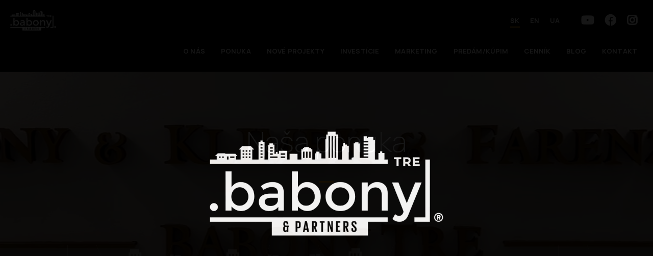

--- FILE ---
content_type: text/html; charset=UTF-8
request_url: https://www.babonytre.sk/okres-bratislava-ruzinov
body_size: 5656
content:
<!DOCTYPE html> <html lang="sk"> <head> <meta charset="UTF-8"> <meta name="robots" content="index, follow" /> <meta name="viewport" content="width=device-width"> <meta http-equiv="content-language" content="sk"> <meta name="google-site-verification" content="e9HPBsJL8QOTiRaTfdA-6of9sVmRZj_IKTURD-dguVI" /> <link rel="canonical" href="https://www.babonytre.sk/okres-bratislava-ruzinov" /> <link rel="shortcut icon" type="image/x-icon" href="/favicon.ico" /> <link rel="icon" type="image/x-icon" href="/favicon.ico" /> <link rel="stylesheet" href="/template/css/bootstrap.css?r=d9d4f495e875a2e075a1a4a6e1b9770f" media="all" /> <link rel="stylesheet" href="/template/css/style.css?r=d9d4f495e875a2e075a1a4a6e1b9770f" media="all" /> <script type="text/javascript" src="/template/js/jquery.min.js"></script> <script src="//cdnjs.cloudflare.com/ajax/libs/openlayers/2.13.1/OpenLayers.js"></script> <script src="/static/js/jquery.form.js?r=d9d4f495e875a2e075a1a4a6e1b9770f"></script> <script src="/template/js/mfp.js?r=d9d4f495e875a2e075a1a4a6e1b9770f"></script> <script src="/static/js/script_v2.js?r=d9d4f495e875a2e075a1a4a6e1b9770f"></script> <script src="/template/js/script.js?r=d9d4f495e875a2e075a1a4a6e1b9770f"></script> <script src="/template/js/selectize.js?r=d9d4f495e875a2e075a1a4a6e1b9770f"></script> <script src="/template/js/autoresize.js?r=d9d4f495e875a2e075a1a4a6e1b9770f"></script> <script src="/template/js/slick.js?r=d9d4f495e875a2e075a1a4a6e1b9770f"></script> <script src="/template/js/datepicker.js?r=d9d4f495e875a2e075a1a4a6e1b9770f"></script> <script>
  dataLayer = [{
			'id': [967494,967127,967040,935370,931721,776470,958272,966318,966302],										'listing_pagetype': 'searchresults',
		'google_business_vertical': 'real_estate'
	  }];
</script> <script>(function(w,d,s,l,i){w[l]=w[l]||[];w[l].push({'gtm.start':new Date().getTime(),event:'gtm.js'});var f=d.getElementsByTagName(s)[0],j=d.createElement(s),dl=l!='dataLayer'?'&l='+l:'';j.async=true;j.src='https://www.googletagmanager.com/gtm.js?id='+i+dl;f.parentNode.insertBefore(j,f);})(window,document,'script','dataLayer','GTM-WMMZWMC');</script> <script async src="https://www.googletagmanager.com/gtag/js?id=G-SBD63RYFW2"></script> <script>
		  window.dataLayer = window.dataLayer || [];
		  function gtag(){dataLayer.push(arguments);}
		  gtag('js', new Date());

		  gtag('config', 'G-SBD63RYFW2');
		</script> <script>(function(w,d,s,l,i){w[l]=w[l]||[];w[l].push({'gtm.start':
		new Date().getTime(),event:'gtm.js'});var f=d.getElementsByTagName(s)[0],
		j=d.createElement(s),dl=l!='dataLayer'?'&l='+l:'';j.async=true;j.src=
		'https://www.googletagmanager.com/gtm.js?id='+i+dl;f.parentNode.insertBefore(j,f);
		})(window,document,'script','dataLayer','GTM-WH688PZ');</script> <title>
			 - Babony TRE s.r.o.
		</title> </head> <body> <noscript><iframe src="https://www.googletagmanager.com/ns.html?id=GTM-WH688PZ" height="0" width="0" style="display:none;visibility:hidden"></iframe></noscript> <div class="splash"><video autoplay playsinline muted id="video"><source src="/template/video/logo.mp4" type="video/mp4"></video></div> <script>
				$(document).ready(function() {
					$(window).on('load', function(){
						setTimeout(removeLoader, 2000);
					});
					function removeLoader(){
						$( ".splash" ).fadeOut(2000, function() {
							$( ".splash" ).remove();
						});
					}
				});
			</script> <header class="small"> <a href="/" class="logo"></a> <a href="#" class="menu"><i class="fal fa-bars"></i></a> <ul class="social"> <li><a href="https://www.youtube.com/channel/UCkWkxqiLynXCzUlB2p-Z_Kw"><i class="fab fa-youtube"></i></a></li> <li><a href="https://www.facebook.com/babonytre/?modal=admin_todo_tour"><i class="fab fa-facebook"></i></a></li> <li><a href="https://www.instagram.com/babony_tre/?hl=sk"><i class="fab fa-instagram"></i></a></li> </ul> <ul class="lang"> <li><a href="https://www.babonytre.sk/" class="active">SK</a></li> <li><a href="https://properties.babonytre.sk/">EN</a></li> <li><a href="https://nedvizhimosti.babonytre.sk/">UA</a></li> </ul> <ul class="menu"> <li><a href="/o-nas">O nás</a></li> <li class="dropdown"> <a href="" onclick="return false;">Ponuka</a> <ul> <li><a href="/ponuka-sr">Ponuka SR</a></li> <li><a href="/zahranicie">Zahraničie</a></li> </ul> </li> <li><a href="/nove-projekty">Nové projekty</a></li> <li class="dropdown"> <a href="" onclick="return false;">investície</a> <ul> <li><a href="/sae">SAE</a></li> </ul> </li> <li><a href="/marketing">Marketing</a></li> <li><a href="/nacenenie-nehnutelnosti">Predám/Kúpim</a></li> <li><a href="/cennik">Cenník</a></li> <li><a href="/blog">Blog</a></li> <li><a href="/kontakt">Kontakt</a></li> </ul> </header> <div id="content"> <section id="welcome" class="theme"> <div class="video-wrapper"> <h1 class="text-center line">Naša ponuka</h1> <video autoplay="" loop="" muted="" id="video"><source src="/template/video/onas.mp4?r=4" type="video/mp4"></video> </div> </section> <form action="/seohladanie" method="get" class="row" id="hladanie"> <input type="hidden" name="cenaod" value="" /> <input type="hidden" name="cenado" value="" /> </form> <section id="select" style="padding: 3rem 0 0 0;"> <div> <div class="items-wrapper row"> <div class="item center col-lg-2 col-md-2 col-sm-4 col-xs-6"> <a href="/druh-domy-a-budovy"> <i class="fal fa-home-lg"></i> <p>Domy a budovy</p> </a> </div> <div class="item center col-lg-2 col-md-2 col-sm-4 col-xs-6"> <a href="/druh-byty"> <i class="fal fa-hotel"></i> <p>Byty</p> </a> </div> <div class="item center col-lg-2 col-md-2 col-sm-4 col-xs-6"> <a href="/druh-komercne-objekty"> <i class="fal fa-warehouse-alt"></i> <p>Komerčné objekty</p> </a> </div> <div class="item center col-lg-2 col-md-2 col-sm-4 col-xs-6"> <a href="/druh-pozemky"> <i class="fal fa-tree-alt"></i> <p>Pozemky</p> </a> </div> <div class="item center col-lg-2 col-md-2 col-sm-4 col-xs-6"> <a href="/druh-developerske-projekty"> <i class="fal fa-city"></i> <p>Novostavby</p> </a> </div> <div class="item center col-lg-2 col-md-2 col-sm-4 col-xs-6"> <a href="/druh-ostatne"> <i class="fal fa-warehouse"></i> <p>Ostatné</p> </a> </div> </div> </div> </section> <section id="offers" style="padding: 3rem 0 5rem 0;"> <div class="container"> <div class="categories"> <form> <fieldset> <script>
							function typ() {
								$('.predaj_typ').remove();
								$('.prenajom_typ').remove();
								if ($('#predaj').is(':checked')) {
									$('#hladanie').append('<input type="hidden" class="predaj_typ" name="typ[]" value="predaj">');
								}
								if ($('#prenajom').is(':checked')) {
									$('#hladanie').append('<input type="hidden" class="prenajom_typ" name="typ[]" value="prenajom">');
								}
							}
							function peb() {
								$('.premium_peb').remove();
								$('.economy_peb').remove();
								$('.business_peb').remove();
								var test = 0;
								if ($('#premium').is(':checked')) {
									$('#hladanie').append('<input type="hidden" class="premium_peb" name="peb[]" value="premium">');
									test++;
								}
								if ($('#economy').is(':checked')) {
									$('#hladanie').append('<input type="hidden" class="economy_peb" name="peb[]" value="economy">');
									test++;
								}
								if ($('#business').is(':checked')) {
									$('#hladanie').append('<input type="hidden" class="business_peb" name="peb[]" value="business">');
									test++;
								}
								if (test == 0) {
									$('#vsetky').prop('checked', true);
								} else {
									$('#vsetky').prop('checked', false);
								}
							}
						</script> <p class="link"><a href="#mapa" class="button-alt">Zobraziť ponuky na mape</a></p> </fieldset> </form> </div> <div class="offers-wrapper row"> <div class="offer col-lg-4 col-md-4 col-sm-6 col-xs-12 ponuka_id" data-id="967494"> <div class="image-wrapper"> <a href="/exkluzivny-2-izb-byt-na-prenajom-ruzinov-jegeho-alej-s-garazou-967494"> <div class="tags"> <span>+Energie</span> </div> <p class="title">Exkluzívny 2-izb byt na prenájom – Ružinov, (Jégého Alej) s garážou</p> <p class="address"><i class="fal fa-map-marker-alt"></i> <small>Jégého 14, Bratislava - Ružinov</small></p> <span class="shadow"></span> <img src="/static/fotky/p/800x600x2/194/967494_9b8ec649799c0ba9a7070b4e35fb07c9.jpg" alt="DSC00443-HDR.jpg" title="DSC00443-HDR.jpg" /> <p class="price">699,- €</p> </a> </div> </div> <div class="offer col-lg-4 col-md-4 col-sm-6 col-xs-12 ponuka_id" data-id="967127"> <div class="image-wrapper"> <a href="/prenajom-1-izbovy-byt-priamo-v-srdci-bratislavy-967127"> <div class="tags"> <span>+Energie</span> </div> <p class="title"> PRENÁJOM! 1-izbový byt priamo v srdci Bratislavy</p> <p class="address"><i class="fal fa-map-marker-alt"></i> <small>Miletičova 72, Bratislava - Ružinov</small></p> <span class="shadow"></span> <img src="/static/fotky/p/800x600x2/194/967127_60ac5e8c86c6bd65235a1feeb81e5127.jpeg" alt="IMG_5188.jpeg" title="IMG_5188.jpeg" /> <p class="price">530,- €</p> </a> </div> </div> <div class="offer col-lg-4 col-md-4 col-sm-6 col-xs-12 ponuka_id" data-id="967040"> <div class="image-wrapper"> <a href="/babony-tre-i-prenajom-3i-bytu-v-city-park-ruzinov-terasa-parkovanie-967040"> <div class="tags"> </div> <p class="title">Babony TRE I Prenájom 3i bytu v City Park Ružinov, terasa, parkovanie</p> <p class="address"><i class="fal fa-map-marker-alt"></i> <small>Plynárenská 3A, Bratislava - Ružinov</small></p> <span class="shadow"></span> <img src="/static/fotky/p/800x600x2/194/967040_5d0c3312883b3bc25393ca6f6a66950b.jpg" alt="IMG_4305.jpg" title="IMG_4305.jpg" /> <p class="price">1.450,- €</p> </a> </div> </div> <div class="offer col-lg-4 col-md-4 col-sm-6 col-xs-12 ponuka_id" data-id="935370"> <div class="image-wrapper"> <a href="/babony-tre-i-moderny-4-izbovy-rodinny-dom-v-prievoze-klukata-ulica-935370"> <div class="tags"> <span>vrátane provízie</span> </div> <p class="title">Babony TRE I Moderný 4 izbový rodinný dom v Prievoze - Kľukatá ulica</p> <p class="address"><i class="fal fa-map-marker-alt"></i> <small>Kľukatá, Bratislava - Prievoz</small></p> <span class="shadow"></span> <img src="/static/fotky/p/800x600x2/188/935370_da6907dfc8150121109aec062df8147e.jpg" alt="Dvojdom Kľukat&aacute; ulica-Bedroom-20251130-072809.jpg" title="Dvojdom Kľukat&aacute; ulica-Bedroom-20251130-072809.jpg" /> <p class="price">650.000,- €</p> </a> </div> </div> <div class="offer col-lg-4 col-md-4 col-sm-6 col-xs-12 ponuka_id" data-id="931721"> <div class="image-wrapper"> <a href="/babony-tre-i-moderny-4-izbovy-byt-s-dvomi-statiami-v-novom-ruzinove-931721"> <div class="tags"> </div> <p class="title">BABONY TRE I Moderný 4-izbový byt s dvomi státiami v Novom Ružinove</p> <p class="address"><i class="fal fa-map-marker-alt"></i> <small>Bajkalská, Bratislava - Ružinov</small></p> <span class="shadow"></span> <img src="/static/fotky/p/800x600x2/187/931721_14145e2d06037e9e128f24069b43a7d6.jpg" alt="Obývacia izba 4-izbového bytu s podlahou s dreveným dekorom, moderným osvetlením a gitarou na stene." title="Obývacia izba 4-izbového bytu s podlahou s dreveným dekorom, moderným osvetlením a gitarou na stene." /> <p class="price">429.000,- €</p> </a> </div> </div> <div class="offer col-lg-4 col-md-4 col-sm-6 col-xs-12 ponuka_id" data-id="776470"> <div class="image-wrapper"> <a href="/babony-tre-krasny-3-izbovy-byt-na-prenajom-na-ul-haburska-776470"> <div class="tags"> <span>+ energie</span> <span>+Energie</span> </div> <p class="title"> Babony TRE | Krásny 3 - izbový byt na PRENÁJOM na ul. Haburská</p> <p class="address"><i class="fal fa-map-marker-alt"></i> <small>Haburská, Bratislava - Ružinov</small></p> <span class="shadow"></span> <img src="/static/fotky/p/800x600x2/156/776470_79fa9738d2781988d20cd8b808be0897.jpg" alt="babonytre_3_izbovy_byt_ruzinov_haburska_kuchyna_obyvacka_chodba4.jpg" title="babonytre_3_izbovy_byt_ruzinov_haburska_kuchyna_obyvacka_chodba4.jpg" /> <p class="price">900,- €</p> </a> </div> </div> <div class="offer col-lg-4 col-md-4 col-sm-6 col-xs-12 ponuka_id" data-id="958272"> <div class="image-wrapper"> <a href="/moderny-kompl-rekonstr-byt-v-sirsom-centre-balkon-tehla-958272"> <div class="tags"> </div> <p class="title">Moderný kompl rekonštr. byt v širšom centre, balkón, tehla</p> <p class="address"><i class="fal fa-map-marker-alt"></i> <small>Trnavská cesta, Bratislava - Ružinov</small></p> <span class="shadow"></span> <img src="/static/fotky/p/800x600x2/192/958272_5564ad541b2603c4232c9a1d23c21bd4.jpg" alt="001.jpg" title="001.jpg" /> <p class="price">279.000,- €</p> </a> </div> </div> <div class="offer col-lg-4 col-md-4 col-sm-6 col-xs-12 ponuka_id" data-id="966318"> <div class="image-wrapper"> <a href="/babony-tre-i-na-predaj-zrekonstruovany-4i-byt-v-ruzinove-mileticova-966318"> <div class="tags"> <span>vrátane provízie</span> </div> <p class="title">BABONY TRE I Na predaj zrekonštruovaný 4i byt v Ružinove, Miletičova</p> <p class="address"><i class="fal fa-map-marker-alt"></i> <small>Miletičova, Bratislava - Ružinov</small></p> <span class="shadow"></span> <img src="/static/fotky/p/800x600x2/194/966318_55a797ca7eca65fc2ace666a726a5075.jpg" alt="Mileticova-34-11.jpg" title="Mileticova-34-11.jpg" /> <p class="price">468.500,- €</p> </a> </div> </div> <div class="offer col-lg-4 col-md-4 col-sm-6 col-xs-12 ponuka_id" data-id="966302"> <div class="image-wrapper"> <a href="/exkluzivny-2-izb-byt-na-prenajom-ruzinov-jegeho-alej-s-garazou-966302"> <div class="tags"> <span>+Energie</span> </div> <p class="title">Exkluzívny 2-izb byt na prenájom – Ružinov, (Jégého Alej) s garážou</p> <p class="address"><i class="fal fa-map-marker-alt"></i> <small>Jégého 14, Bratislava - Ružinov</small></p> <span class="shadow"></span> <img src="/static/fotky/p/800x600x2/194/966302_51ad141225fc205892c1ee362e6066c2.jpg" alt="DSC00456-HDR.jpg" title="DSC00456-HDR.jpg" /> <p class="price">699,- €</p> </a> </div> </div> <div id="op"></div> </div> <div class="pages"> <span class="inactive">1</span> <a href="/okres-bratislava-ruzinov/1/">2</a> <a href="/okres-bratislava-ruzinov/2/">3</a> <a href="/okres-bratislava-ruzinov/1/">nasledujúca</a> <a href="/okres-bratislava-ruzinov/2/">koniec</a> </div> </div> </section>

}
	<a name="mapa"></a> <div> <script type="text/javascript">$(function(){ map_initialize(); });</script> <div id="map" class="search-results-map" style="height: 600px;"></div> </div> </div> <section id="bottom"> <div class="container"> <div class="member"> <a href="https://www.zrks.sk/zoznam-clenov/babony-tre-sro/"><img src="/static/img/zrks_pecat.svg" height="80" alt="Pečať overeného člena Združenia realitných kancelárií pre Baboby TRE" title="Pečať overeného člena Združenia realitných kancelárií pre Baboby TRE" /></a> </div> <p>Babony TRE & PARTNERS tvorí kolektív starostlivo vybraných odborníkov na trhu s nehnuteľnosťami. Naša hlavná sila spočíva v hlbokom vzdelaní a vedomostiach v oblasti práva, obchodu a marketingu, kombinovaných s bohatými skúsenosťami v realitnom biznise. Vzhľadom na neustále sa meniaci a rozvíjajúci trh s nehnuteľnosťami, neustále sledujeme najnovšie trendy a snažíme sa získať najaktuálnejšie poznatky prostredníctvom rôznych vzdelávacích kanálov a programov.</p> <p class="social"> <a href="https://www.youtube.com/channel/UCkWkxqiLynXCzUlB2p-Z_Kw"><i class="fab fa-youtube"></i></a> <a href="https://www.facebook.com/babonytre/?modal=admin_todo_tour"><i class="fab fa-facebook"></i></a> <a href="https://www.instagram.com/babony_tre/?hl=sk"><i class="fab fa-instagram"></i></a> </p> </div> </section> <div id="suhlas-popup" class="mfp-hide white-popup-block"> <h4>Súhlas so spracovaním osobných údajov</h4> <p>Dotknutá osoba v súlade s príslušnými ustanoveniami zákona č. 18/2018 Z.z. o ochrane osobných údajov a o zmene a doplnení niektorých zákonov v znení neskorších predpisov (ďalej len ,,ZoOOÚ“) potvrdzuje správnosť a aktuálnosť svojich osobných údajov uvedených v kontaktom formulári. Dotknutá osoba týmto čestne vyhlasuje, že udeľuje prevádzkovateľovi svoj výslovný, slobodný, vážny a bezvýhradný súhlas so spracúvaním jej osobných údajov v rozsahu: meno, priezvisko, telefonický kontakt, e-mailová adresa na účel kontaktovania dotknutej osoby ako záujemcu o spoluprácu v  informačnom systéme sprostredkovateľa ,,klienti“ počas doby 180 dní od udelenia tohto súhlasu. Dotknutá osoba má právo kedykoľvek odvolať tento súhlas so spracovaním osobných údajov rovnakým spôsobom, akým ho udelila. Odvolanie súhlasu nemá vplyv na zákonnosť spracúvania osobných údajov založeného na súhlase pred jeho odvolaním. Práva dotknutej osoby vymedzujú najmä §§ 19 – 30 ZoOOÚ. Práva a povinnosti sprostredkovateľa, ako prevádzkovateľa, vymedzujú najmä §§ 31 – 46 ZoOOÚ. Dotknutá osoba potvrdzuje, že sprostredkovateľ splnil svoju oznamovaciu povinnosť v rozsahu požadovanom ZoOOÚ. Dotknutá osoba berie na vedomie, že na zabezpečenie toho, že spracúvanie jej osobných údajov sa vykonáva v súlade so ZoOOÚ sprostredkovateľ prijal primerané technické, organizačné a personálne opatrenia zodpovedajúce spôsobu spracúvania osobných údajov, pričom zobral do úvahy najmä použiteľné technické prostriedky, dôvernosť a dôležitosť spracúvaných osobných údajov, ako aj rozsah možných rizík, ktoré sú spôsobilé narušiť bezpečnosť alebo funkčnosť jeho informačných systémov. Sprostredkovateľ bude s osobnými údajmi dotknutej osoby zaobchádzať a nakladať v súlade s platnými a účinnými právnymi predpismi.</p> <button type="button" onclick="mfpconfirm();">Rozumiem a súhlasím</button> </div> <footer> <div class="container"> <p><strong>&copy; 2026 - Babony TRE s.r.o.</strong></p> <p>Kozia 7, Bratislava 811 03, E-mail: office@babonytre.sk, Mobil: +421 910 210 333, <a href="/files/VOP.pdf" download>VOP</a></p> <p class="bo"><a href="https://www.backoffice.sk/realitny-software/gdpr-bez-problemov/" target="_bo"><img src="/static/img/backofficegdpr.svg" height="30" alt="Realitný softvér backOFFICE®" title="Realitný softvér backOFFICE®" /></a></p> </div> </footer> <link rel="stylesheet" href="/template/css/fa.css?r=d9d4f495e875a2e075a1a4a6e1b9770f" media="all" /> <link rel="stylesheet" href="/template/css/slick.css?r=d9d4f495e875a2e075a1a4a6e1b9770f" media="all" /> <link rel="stylesheet" href="/template/css/mfp.css?r=d9d4f495e875a2e075a1a4a6e1b9770f" media="all" /> <link rel="stylesheet" href="/template/css/datepicker.css?r=d9d4f495e875a2e075a1a4a6e1b9770f" media="all" /> <script type="text/javascript">
			$('#location, #type, #types').selectize({
				plugins: ["remove_button"],
				create: false,
				hideSelected: true,
				closeAfterSelect: true,
				dropdownParent: 'body'
			});
		</script> </body> </html>

--- FILE ---
content_type: text/html; charset=UTF-8
request_url: https://www.babonytre.sk/ajax/pocetVysledkov
body_size: -304
content:
254 nájdených ponúk

--- FILE ---
content_type: text/html; charset=UTF-8
request_url: https://www.babonytre.sk/ajax/mapa
body_size: 7081
content:
[["536440","48.147075958437","17.104725837707","0","-1","Roz\u013eahl\u00fd kancel\u00e1rsky priestor pod hradom"],["544089","48.1470712","17.1044848","0","1","Reprezentat\u00edvne kancel\u00e1rie (33m2 - 50m2) v novostavbe pod hradom"],["544392","48.1470712","17.1044848","0","1","Nebytov\u00fd priestor s terasou v novostavbe- bezkontakt. obhliadky "],["563555","48.1470712","17.1044848","0","-1","Obchodn\u00e9 priestory, kancel\u00e1rske priestory a parkovacie st\u00e1tia-pren\u00e1jom"],["563597","48.146997214734","17.104403972625","0","0","Kancel\u00e1rie Konventn\u00e1 2 NP"],["563606","48.146846885734","17.104125022888","0","0","Kancel\u00e1rie Konventn\u00e1 3 NP"],["563610","48.146875519863","17.104114294052","0","0","Kancel\u00e1rie Konventn\u00e1 4 NP"],["623238","48.148579221804","17.103931903839","0","-1","BabonyTRE I PREN\u00c1JOM kancel\u00e1ri\u00ed uprostred Star\u00e9ho mesta - Palis\u00e1dy"],["661140","48.162564619687","17.082109451293","0","-1","Babony TRE | PRAVOPLATN\u00c9 STAVEBN\u00c9 POVOLENIE !!!"],["704439","48.166135509942","17.002876996994","0","-1","Babony TRE | Stavebn\u00fd poz. na Dev\u00edne s jedine\u010dn\u00fdm v\u00fdh\u013eadom Dev\u00edn"],["719215","49.132353042075","20.357647158862","0","1","Babony TRE | Rodinn\u00e9 domy pri Golfovom rezorte vo Vysok\u00fdch Tatr\u00e1ch"],["763894","48.0546244","17.141570246201","0","0","Babony TRE | V\u00e1m pon\u00faka 6 izb. rodinn\u00fd dom s gar\u00e1\u017eou, Rusovce, 650 m2."],["776470","48.162428649013","17.150795459747","0","-1"," Babony TRE | Kr\u00e1sny 3 - izbov\u00fd byt na PREN\u00c1JOM na ul. Habursk\u00e1"],["782976","48.207231564993","17.145628774087","0","-1","Babony TRE | POZEMOK s PROJEKTOM na BYTOV\u00dd DOM, BRATISLAVA, RA\u010cA \u00da\u017dINY"],["803132","48.166307249901","17.114392518997","0","1","Babony TRE | Slne\u010dn\u00fd a priestrann\u00fd dvojizbov\u00fd byt na Kolibe s terasou"],["803289","48.172129512090","17.102701602198","0","-1","REZERVOVAN\u00c9 -  Babony TRE | Na predaj pozemky na Kolibe, Bratislava"],["824286","48.15797565","17.119297013631","0","-1","BABONY TRE - PREDAJ Nebytov\u00fd priestor, Ra\u010dianske M\u00fdto, Bratislava"],["828202","48.155182847079","17.103613121726","0","-1","PREN\u00c1JOM - 3 - IZBOV\u00dd BYT Reziden\u010dn\u00e9 nad\u0161tandardn\u00e9 byty vo vile Hlbok\u00e1"],["830279","48.155182847079","17.103613121726","0","-1","Reziden\u010dn\u00e9 nad\u0161tandardn\u00e9 byty vo vile Hlbok\u00e1 7"],["834982","48.1610699","17.0942443","0","-1","BABONY TRE - Reziden\u010dn\u00fd dom v lukrat\u00edvnej \u010dasti Star\u00e9ho Mesta"],["845122","48.143899484322","17.112722550518","0","-1","Babony TRE | 4i penthouse s kr\u00e1snym v\u00fdh\u013eadom na Star\u00e9 Mesto Bratislava"],["848294","48.289742517725","17.295708842575","0","-1","Babony TRE | Na predaj investi\u010dn\u00fd pozemok - Pezinok"],["854522","48.165162305979","17.281311750411","0","-1","BabonyTRE I PREDAJ Z\u00e1hrada, obec Z\u00e1lesie"],["854526","48.164825973846","17.281515598297","0","-1","BabonyTRE I PREDAJ Investi\u010dn\u00e1 pr\u00edle\u017eitos\u0165 - Orn\u00e1 p\u00f4da, obec Z\u00e1lesie"],["854528","48.164825973846","17.281515598297","0","-1","BabonyTRE I PREDAJ Investi\u010dn\u00e1 pr\u00edle\u017eitos\u0165 - Orn\u00e1 p\u00f4da, obec Z\u00e1lesie"],["854530","48.164825973846","17.281515598297","0","-1","BabonyTRE I PREDAJ Investi\u010dn\u00e1 pr\u00edle\u017eitos\u0165 - Orn\u00e1 p\u00f4da, obec Z\u00e1lesie"],["859731","48.166325139446","17.114161849021","0","-1","Babony TRE | Nad\u0161tandardn\u00fd byt na Kolibe s v\u00fdh\u013eadom a terasou"],["862124","48.155182847079","17.103613121726","0","1","BABONY TRE | A5.9 Reziden\u010dn\u00fd nad\u0161tandardn\u00fd byt na ul. Hlbok\u00e1 cesta"],["862125","48.155182847079","17.103613121726","0","1","BABONY TRE | A6.11 Reziden\u010dn\u00fd nad\u0161tandardn\u00fd byt na ul. Hlbok\u00e1 cesta"],["862126","48.155182847079","17.103613121726","0","1","BABONY TRE | B5.23 Reziden\u010dn\u00fd nad\u0161tandardn\u00fd byt na ul. Hlbok\u00e1 cesta"],["862129","48.155182847079","17.103613121726","0","1","BABONY TRE | B2.15 Reziden\u010dn\u00fd nad\u0161tandardn\u00fd byt na ul. Hlbok\u00e1"],["862130","48.155182847079","17.103613121726","0","1","BABONY TRE | B6.27 Reziden\u010dn\u00fd nad\u0161tandardn\u00fd byt na ul. Hlbok\u00e1 cesta"],["877829","48.202338448908","17.450580596923","0","1","Babony TRE | Predaj posledn\u00e9 4 izbov\u00e9 bungalovy projekt Barokov\u00fd most"],["877935","48.202595876743","17.450580596923","0","1","Babony TRE | Na predaj 4 izbov\u00fd dvojpodla\u017en\u00fd dom v Kr\u00e1\u013eovej pri Senci"],["879923","48.164969094172","17.279788255691","0","0","BabonyTRE I PREDAJ Rodinn\u00fd Dom s pozemkom, obec Z\u00e1lesie"],["882266","48.029271571334","17.195858205668","0","-1","Babony TRE | Pon\u00fakame V\u00e1m lukrat\u00edvne pozemky v \u010cunove - Bratislava"],["885565","48.094608646004","17.236491955738","0","0","BABONY TRE - Rodinn\u00fd dom so z\u00e1hradou, pozemok 1104m2, Okru\u017en\u00e1 ulica"],["885800","48.127394917175","17.213264275342","0","-1"," Babony TRE | Na predaj stavebn\u00fd pozemok 422m\u00b2  - Podunajsk\u00e9 Biskupice"],["886572","48.382478024238","16.858048439025","0","-1","1309 m2 poz. vhodn\u00fd na v\u00fdstavbu RD, radovky, bytov\u00fd dom, dvojdomy"],["890015","48.094608646004","17.236491955738","0","0","BABONY TRE - Pozemok 1104m2 s rodinn\u00fdm domom, Okru\u017en\u00e1 ulica"],["895658","48.0394412","17.4079553","0","0","REZERVOVAN\u00c9 - Rodinn\u00fd dom s pozemkom 2564 m2, Ve\u013ek\u00e1 Paka"],["895893","48.0394412","17.4079553","0","-1","REZERVOVAN\u00c9 - Investi\u010dn\u00e1 pr\u00edle\u017eitos\u0165 - pozemok 2564 m2, Ve\u013ek\u00e1 Paka"],["897623","48.136081968213","17.207847240546","0","0","REZERVOVAN\u00dd - Babony TRE | Na predaj 4i byt, Vraku\u0148a - Torysk\u00e1 18"],["898860","48.202767494581","17.450443267298","0","1","BABONY TRE I Developersk\u00fd projekt Barokov\u00fd most"],["899876","48.162907691836","17.087335408141","0","0","BabonyTRE I AKTU\u00c1LNE_PREDAJ_FUNK\u010cN\u00c1 budova bl\u00edzko Horsk\u00e9ho parku"],["904311","48.1570309","17.099588","0","-1","BABONY TRE | A4.7 Reziden\u010dn\u00fd nad\u0161tandardn\u00fd byt na ul. Hlbok\u00e1 cesta"],["905438","48.146675080622","17.136847972869","0","-1","REZERVOVAN\u00c9 I Babony TRE I Rodinn\u00fd dom v centre ve\u013ek\u00fdm pozemkom"],["909034","48.201873924268","17.165325752794","0","1","Pren\u00e1jom park.miesta s pivni\u010dnou kobkou_Ra\u010da - Rendez, dohoda mo\u017en\u00e1"],["909495","48.201878747953","17.165303206129","0","1"," PREDAJ Gar\u00e1\u017eov\u00e9 parkovacie miesto s pivni\u010dnou kobkou, RA\u010cA,E.Wenzla"],["909623","48.127715717661","17.101764678955","0","0","BABONY TRE I Modern\u00fd trojizbov\u00fd byt po rekon\u0161trukcii"],["912573","48.2684476","17.0168421","0","1","Babony TRE Pren\u00e1jom rodinn\u00e9ho domu v Stupave (jednopodla\u017en\u00fd bungalov)"],["913814","48.222642671106","17.034173011779","0","-1","Investi\u010dn\u00fd pozemok -  hl.\u0165ah Z\u00e1h. Bystrica\/Lama\u010d, \u00daPI - k\u00f3d 502"],["913895","48.177636523364","17.031889914942","0","-1","Ve\u013ekorys\u00fd pozemok na hranici lesa na v\u00fdstavbu vily\/RD"],["915329","48.147412294979","17.120071845129","0","0","Babony TRE - Na predaj 2 izbov\u00fd byt v Starom Meste, Bratislava"],["920410","48.122631761595","17.102878087753","0","1","BABONY TRE I ZA\u010cIATOK PREDAJA v novom projekte Pan\u00f3nska v Bratislave"],["920960","48.128024634494","17.105923444032","0","1","Babony TRE I 2i byt v novom projekte Pan\u00f3nska v Bratislave-Petr\u017ealka"],["920963","48.126251538631","17.103610646445","0","1","Babony TRE I 2i byt v novom projekte Pan\u00f3nska v Bratislave-Petr\u017ealka"],["920966","48.124914394327","17.106503325048","0","1","Babony TRE I 2i byt v novom projekte Pan\u00f3nska v Bratislave-Petr\u017ealka"],["920971","48.129333309177","17.105379563290","0","1","Babony TRE I 2i byt v novom projekte Pan\u00f3nska v Petr\u017ealke s terasou"],["920972","48.128424000441","17.105357749387","0","1","Babony TRE I 2i byt v novom projekte Pan\u00f3nska v Petr\u017ealke"],["921906","48.733879577840","18.467258419332","0","0","PREDAJ-vidiecky dom s ve\u013ek\u00fdm pozemkom pod lesom, Nitr.Su\u010dany,Prievidza"],["922007","48.210632695053","17.248878479003","0","1","Exkluz\u00edvne gar\u00e1\u017ee v projekte PARK3BA, Triblavina, Bratislava"],["922034","48.210604096512","17.248878479003","0","1","Exkluz\u00edvna gar\u00e1\u017e (typu A) v projekte PARK3BA, Triblavina, Bratislava"],["922035","48.210604096512","17.248878479003","0","1","Exkluz\u00edvna gar\u00e1\u017e ( typu B) v projekte PARK3BA, Triblavina, Bratislava"],["929052","48.1739344","16.9946412","0","1","Babony TRE I Predaj rodinn\u00fd dom s baz\u00e9nom a v\u00fdnimo\u010dnou atmosf\u00e9rou "],["930825","48.211931052686","17.474724768544","0","1","Priestrann\u00fd, modern\u00fd bungalov, dokon\u010den\u00fd na k\u013e\u00fa\u010d \/ NOVOSTAVBA"],["931721","48.139659214038","17.156524658203","0","1","BABONY TRE I Modern\u00fd 4-izbov\u00fd byt s dvomi st\u00e1tiami v Novom Ru\u017einove"],["931778","48.188053467247","17.244614839291","0","1","REZERVOVAN\u00c9 I Predaj 5 - izb.dom v ob\u013e\u00fabenej lokalite Ivanka pri Dunaj"],["932725","48.187608562105","17.024620055890","0","1","REZERVOVAN\u00c9 | Jedine\u010dn\u00e1 5-izbov\u00e1 vila v atrakt\u00edvnej lokalite"],["933521","48.1947502","17.0520922","0","-1","Obchodn\u00fd priestor (ide\u00e1l kozmetick\u00fd sal\u00f3n a i) 55m"],["933929","48.174571555659","17.059887885261","0","-1","122 m2 kancel\u00e1rske priestory s vyhraden\u00fdm parkovan\u00edm pre min.5 \u00e1ut"],["935370","48.146021354679","17.161039989441","0","1","Babony TRE I Modern\u00fd 4 izbov\u00fd rodinn\u00fd dom v Prievoze - K\u013eukat\u00e1 ulica"],["935415","48.192629659598","17.043920159339","0","-1","Babony TRE I Na predaj stavebn\u00fd pozemok v D\u00fabravke s \u00faz. rozhodnut\u00edm"],["935423","48.153106502424","17.122927769087","0","0","Babony TRE - Kancel\u00e1rske priestory na N\u00e1m. Martina Benku - Bratislava"],["935428","48.1947502","17.0520922","0","-1","Obchodno - kancel\u00e1rsky priestor, Lama\u010d, 55 m2"],["935429","48.211038791214","17.457000736612","0","1","NOVOSTAVBA modern\u00fd bungalov \u2013 dokon\u010den\u00fd na k\u013e\u00fa\u010d "],["935804","48.2258531","16.9748722","0","-1","Babony TRE I Na predaj pozemok v Dev\u00ednskej Novej Vsi \u2013 Dev\u00ednske jazero"],["936781","48.140585470753","17.112065954133","0","-1","Babony TRE I Pren\u00e1jom - obchodn\u00fd priestor, K\u00fape\u013en\u00e1 8, Bratislava"],["936817","48.093612239568","17.253655451349","0","0","Babony TRE I Na predaj 4i byt v trojdome - P\u00fapavov\u00e1 ulica, Rovinka"],["937582","48.168983456621","17.098900079727","0","-1","BabonyTRE | Pren\u00e1jom luxusn\u00e9ho 3-izbov\u00e9ho bytu s terasou na Kram\u00e1roch"],["937587","48.149667130953","17.179149510338","0","-1","Babony TRE I Investi\u010dn\u00fd pozemok v Prievoze, \u0160tyndlov\u00e1 ulica"],["937970","48.199849913138","17.021899223327","0","-1","BABONY TRE | Z\u00e1hrada na hranici lesa, Bratislava - D\u00fabravka, 1180 m2"],["938104","48.237586864757","17.056510448455","0","1","Modern\u00fd rodinn\u00fd dom pri lese s vlastn\u00fdm potokom"],["938937","48.1843725","17.0333481","0","-1","Babony TRE | pren\u00e1jom \u0161t\u00fdlov\u00e9ho 2-izbov\u00e9ho bytu s lod\u017eiou a gar\u00e1\u017eou"],["939382","48.175331375374","17.127539634311","0","0","REZERVOVAN\u00c9 BABONY TRE I Obchodn\u00fd priestor s v\u00fdkladom, Ra\u010dianska ulica"],["939557","48.1722252","17.1570257","0","0","Administrat\u00edvna budova na pren\u00e1jom (n\u00e1klady uveden\u00e9 v texte inzer\u00e1tu)"],["940290","48.146574217555","17.111910427920","0","0","Babony TRE I Na predaj 3 izbov\u00fd byt Star\u00e9 Mesto, Heydukova, Bratislava"],["940331","48.163301717596","17.043904066085","0","0","Babony TRE | Predaj 6-izbov\u00e9ho mezonetu s terasami v p\u00f4vodnom stave."],["940337","48.199849913138","17.021899223327","0","-1","BABONY TRE | Z\u00e1hrada na hranici lesa, Bratislava - D\u00fabravka, 525 m2"],["940388","48.106055676271","17.101281881332","0","-1","PRIPRAVUJEME | PREDAJ 4 izbov\u00fd byt s loggiou, Budat\u00ednska ul. Petr\u017ealka"],["940644","48.202266941492","17.450275898372","0","1","Babony TRE | Na predaj  4 izbov\u00fd bungalov v projekte Barokov\u00fd most"],["941161","48.145248550280","17.186098946258","0","-1","Babony TRE I Na predaj pekn\u00fd 2i byt v Ru\u017einove, ulica Mierov\u00e1"],["942203","48.1531369","17.122396","0","0","Babony TRE Kancel\u00e1rsky priestor\/Apartm\u00e1n na N\u00e1m. M. Benku, Bratislava"],["942413","48.0947295","17.1129178","0","0","Babony TRE | Predaj zrekon\u0161truovan\u00e9ho 1-izbov\u00e9ho bytu v Petr\u017ealke."],["942663","48.190831533747","17.261250972878","0","1","Babony TRE I Predaj nad\u0161tandardn\u00e9ho 3 izb. bytu v Ivanke pri Dunaji"],["943648","48.153041803836","17.122976132668","0","0"," Babony TRE I 4i priestor\/apartm\u00e1n na N\u00e1mest\u00ed Martina Benku, BA"],["943729","48.227000923105","16.980544840916","0","1","Babony TRE I Na predaj 2i byt s parkingom - Opletalov\u00e1, Dev. Nov\u00e1 Ves"],["943739","48.724606242176","18.258598556276","0","1","Babony TRE I Na predaj kr\u00e1sny 3i rodinn\u00fd dom v B\u00e1novciach nad Bebravou"],["944739","48.2216354","17.3611268","0","1","4-izb. NOVOSTAVBA Mal\u00fd Biel (krb, tep. \u010derpadlo)"],["945420","48.1602126","17.0466701","0","-1","Babony TRE | Predaj Exkluz\u00edvna vila pri lese v Karlovej Vsi "],["946562","48.1673144","17.1251879","0","0","Babony TRE | Predaj priestrann\u00fd a svetl\u00fd 3-izbov\u00fd byt s balk\u00f3nom."],["948217","48.2080864","17.0291354","0","1","BABONY TRE | PREN\u00c1JOM 3 izbov\u00fd byt s predz\u00e1hradkou, BORY PROMEN\u00c1DA"],["950053","48.150274277653","17.129114627969","0","0","REZERVOVAN\u00c9 I Predaj charizmatick\u00e9ho bytu Pavlovova ulica"],["951413","48.152594866895","17.105262279510","0","0","Priestrann\u00fd 3-izbov\u00fd byt s historick\u00fdm \u0161armom v Starom Meste"],["951694","48.152594866895","17.105262279510","0","0","Priestrann\u00fd ve\u013ekometr\u00e1\u017eny byt s historick\u00fdm \u0161armom v Starom Meste"],["951868","48.202375633314","17.450207232905","0","1","Babony TRE | Na predaj  4 izbov\u00fd bungalov v projekte Barokov\u00fd most"],["952898","48.7411522","19.4528646","0","-1","\u0160t\u00fdlov\u00fd 4-izbov\u00fd byt na pren\u00e1jom v rodinnom dome, Star\u00e9 Mesto \u2013 R\u00e9vov\u00e1"],["954852","48.0582341","17.1416105","0","0","BABONY TRE I Predaj 5,5 izbov\u00fd dom v Rusovciach."],["955009","48.1433851","17.111957","0","0","BABONY TRE I Na predaj 4i byt v Starom meste Bratislavy"],["957212","48.1089035","17.1061797","0","0","Predaj komer\u010dn\u00fdch \/ kancel\u00e1rskych priestorov v Petr\u017ealke"],["957220","48.1563468","17.1361617","0","1","2-izbov\u00fd byt v novostavbe \u2013 Ru\u017einov, Bratislava"],["957762","48.6438395","18.4873628","0","-1","Babony TRE | Predaj rozsiahleho pozemku s chatou, gar\u00e1\u017eou a domom."],["957803","48.190101984023","17.036576271057","0","0","PREDAJ - 1,5 - izbov\u00fd byt s balk\u00f3nom, Drobn\u00e9ho ul., D\u00fabravka"],["957804","48.190101984023","17.036576271057","0","0","PREDAJ - 1,5 - izbov\u00fd byt s balk\u00f3nom, Drobn\u00e9ho ul., D\u00fabravka"],["957945","48.1522949","17.0871902","0","0","Multifunk\u010dn\u00fd priestor s terasou v Starom Meste"],["958129","48.099154","17.1269178","0","-1"," PRENAJAT\u00dd! BABONY TRE I pren\u00e1jom 1iz.byt, Betliarska, Petr\u017ealka"],["958272","48.161287912249","17.141967772913","0","0","Modern\u00fd kompl rekon\u0161tr. byt v \u0161ir\u0161om centre, balk\u00f3n, tehla"],["958580","48.049804141807","17.355471812188","0","-1","Babony TRE I Na predaj stavebn\u00fd pozemok s IS, Kvetoslavov 643 m\u00b2"],["958626","48.1395191","17.1587237","0","1","BABONY TRE I Na pren\u00e1jom 2iz. byt s predz\u00e1hradkou "],["959029","48.8185304","17.1570902","0","0","Babony TRE I Predaj Exkluz\u00edvna ponuka elegantn\u00e9ho penzi\u00f3nu s hostincom"],["959534","48.162588951418","17.155775786231","0","0","BABONY TRE I Murovan\u00e1 gar\u00e1\u017e s vysporiadan\u00fdm pozemkom, Habursk\u00e1 ul."],["959685","48.1965027","17.0263477","0","1","REZERVOVAN\u00c9! BABONY TRE I na predaj 3iz.byt Pekn\u00e1 V\u00fdhliadka"],["959721","48.1300613","17.1209855","0","0","BABONY TRE I - 5 iz. mezonet Lu\u017en\u00e1"],["959754","48.1928446","17.0249583","0","0","BABONY TRE I na predaj 3izbov\u00fd byt Tranovsk\u00e9ho , D\u00fabravka"],["960000","48.1522949","17.0871902","0","0","Multifunk\u010dn\u00fd priestor s terasou v Starom Meste"],["960305","48.1035765","17.1246478","0","-1","Priestrann\u00fd 3-izbov\u00fd byt na pren\u00e1jom \u2013 Petr\u017ealka, Bratislava"],["960442","48.1538941","17.1506544","0","-1","BabonyTRE I H\u013ead\u00e1me do pren\u00e1jmu pre klienta 2 - 3 izbov\u00fd byt"],["960539","48.1985842","17.1425048","0","1","PREN\u00c1JOM | 2 - izbov\u00fd byt s loggiou v projekte VERDENA, Ra\u010da"],["961310","48.139750857250","17.127556803461","0","1","Luxusn\u00fd 3-izbov\u00fd byt v EUROVEA TOWER \u2013 v\u00fdnimo\u010dn\u00e9 luxusn\u00e9 b\u00fdvanie"],["961313","48.141655539340","17.206151308491","0","0","Babony TRE I Na predaj pr\u00edjem\u00fd 4i. byt, Po\u013enohospod\u00e1rska 34, Vraku\u0148a"],["963446","48.1503821","17.1289915","0","0","BABONY TRE I Pren\u00e1jom charizmatick\u00e9ho 2,5 izb. bytu lokalita 500 bytov"],["963937","48.376186167394","16.987559645531","0","-1","Babony TRE I Predaj stavebn\u00fdch pozemkov v intravil\u00e1ne Plaveck\u00fd \u0160tvrtok"],["964000","48.1248964","17.0962085","0","0","Babony TRE I Predaj elegantnej gars\u00f3nky v lokalite Petr\u017ealka - Dvory."],["964113","48.163852745036","17.134895324707","0","0","REZERVOVAN\u00c9 I \u00datuln\u00fd 2-izbov\u00fd byt po rekon\u0161trukcii v tichej lokalite"],["964370","48.1076581","17.0876311","0","-1","S\u00fa\u010dasn\u00fd 2-izbov\u00fd byt v novostavbe \u2013 Matadorka "],["965124","48.186017","17.0416819","0","-1","Stihnite k\u00fapi\u0165 e\u0161te do Nov\u00e9ho roka"],["965197","48.1267455","18.9476376","0","0","Predaj kame\u0148olomu s dlhodobou perspekt\u00edvou v Horn\u00fdch Turovciach"],["965460","48.144237204625","17.127153897163","0","1","BabonyTRE I Pren\u00e1jom 2-izb. byt, SKY PARK, 4. ve\u017ea, Star\u00e9 Mesto"],["965504","48.7411522","19.4528646","0","0","\u00datuln\u00fd rodinn\u00fd  dom na predaj \u2013 Diakovce"],["965505","48.1489863","17.1405283","0","0"," PREN\u00c1JOM! 1-izbov\u00fd byt priamo v srdci Bratislavy"],["965508","48.7411522","19.4528646","0","-1","1-izbov\u00fd byt v novostavbe \u2013 Nov\u00fd Ru\u017einov"],["965509","48.4391474","18.8992219","0","-1","Rekrea\u010dn\u00e1 chata \u2013 Bansk\u00e1 \u0160tiavnica, \u010das\u0165 \u0160tefultov"],["965510","48.1517887","17.1416166","0","-1","\u0160t\u00fdlov\u00fd 1,5-izbov\u00fd byt v novostavbe UNIVERSO"],["965511","48.0835784","17.2665157","0","-1","Luxusn\u00e1 6-izbov\u00e1 vila s wellness centrom, baz\u00e9nom a hos\u0165ovsk\u00fdm domom"],["965649","48.163345516345","17.128672157123","0","0","Babony TRE I Pren\u00e1jom 1,5 izbov\u00fd byt, Nov\u00e9 Mesto,lokalita Teheln\u00e9 pole"],["965791","48.150391691006","17.105518676034","0","1","BabonyTRE I Investi\u010dn\u00fd 2i byt v srdci Star\u00e9ho Mesta s v\u00fdh\u013eadom na hrad"],["965814","48.1076581","17.0876311","0","-1","S\u00fa\u010dasn\u00fd 2-izbov\u00fd byt v novostavbe \u2013 Matadorka "],["965817","48.1503785","17.0558625","0","1","Pon\u00fakam na pren\u00e1jom zrekon\u0161truovan\u00fd 3-izbov\u00fd byt "],["965818","48.1444049","17.1343693","0","1","2-izbov\u00fd byt v novostavbe \u2013 KLINGERKA"],["965819","48.7411522","19.4528646","0","-1","Pren\u00e1jom 2-izbov\u00e9ho bytu \u2013 Nov\u00e9 Mesto"],["966059","48.1523634","17.8935786","0","1","Babony TRE I PREDAJ novostavba 4i rodinn\u00e9ho domu s terasou a z\u00e1hradkou"],["966060","48.1523634","17.8935786","0","1","Babony TRE I PREDAJ novostavba 4i rodinn\u00e9ho domu s terasou a z\u00e1hradkou"],["966072","48.1573758","17.0486429","0","0","Babony TRE I pren\u00e1jom \u0161t\u00fdlov\u00fdch izieb v 3-izbovom byte \u2013 Karlova Ves"],["966077","48.1910498","17.7270629","0","1","Babony TRE I NA PREDAJ 4i rodinn\u00fd dom s ve\u013ek\u00fdm pozemkom v Galante"],["966093","48.1586569","17.1062651","0","1","Babony TRE I PREDAJ modern\u00e1 vila s baz\u00e9nom a ve\u013ek\u00fdm pozemkom"],["966180","48.1457816","17.1366041","0","-1","Babony TRE I Predaj Ecocapsule \u2013 auton\u00f3mne ekologick\u00e9 b\u00fdvanie"],["966210","48.139228348300","17.194692922057","0","0","Babony TRE I Pren\u00e1jom priestrann\u00e9ho 4-izb.bytu, 2x balk\u00f3n, parkovanie"],["966261","48.7411522","19.4528646","0","-1","3,5-izbov\u00fd byt s panoramatick\u00fdm v\u00fdh\u013eadom, Nov\u00e9 Mesto"],["966278","49.172670251540","18.726055621082","0","-1","BabonyTRE  I Na predaj dvojposchodov\u00fd 5i rodinn\u00fd dom pri \u017diline"],["966279","48.1644661","17.1380663","0","-1","Babony TRE I na predaj 2i byt v komplexe Tri Ve\u017ee na Bajkalskej"],["966281","48.192865618335","17.030466459546","0","-1","BABONY TRE I Predaj 3- izbov\u00e9ho bytu v D\u00fabravke"],["966283","48.1590093","17.1195487","0","-1","BABONY TRE I Kompletne zrekon\u0161truovan\u00fd nebytov\u00fd priestor v Novom Meste"],["966285","48.052647","17.1469174","0","1","BABONY TRE I Predaj \u0161t\u00fdlov\u00e9ho tehlov\u00e9ho domu v Rajke pri Bratislave"],["966286","48.147943288929","17.132904834215","0","1","BABONI TRE: Nad\u0161tandardn\u00fd 2-i byt v projekte ZWIRN za cenu \u201e\u0161tandardu\u201c"],["966288","48.144040845771","17.098327160274","0","0","BabonyTRE I Na predaj 2-i byt s terasou pri Bratislavskom hrade"],["966290","48.147760981881","17.132857152319","0","1","BABONY TRE: Nad\u0161tandardn\u00fd 2-i byt v projekte ZWIRN za cenu \"\u0161tandardu\""],["966291","48.1472157","17.1329942","0","1","BABONI TRE: Nad\u0161tandardn\u00fd 2-i byt v projekte ZWIRN za cenu \u201e\u0161tandardu\u201c"],["966292","48.0326901","17.6923812","0","1","Babony TRE I Predaj 5-i mezonetu s vlastn\u00fdm pozemkom"],["966293","48.0326901","17.6923812","0","1","Babony TRE I Predaj 5-i mezonetu s vlastn\u00fdm pozemkom"],["966294","48.0947295","17.1129178","0","0","Babony TRE I Predaj zrekon\u0161truovan\u00e9ho 1-izbov\u00e9ho bytu v Petr\u017ealke"],["966302","48.1563468","17.1361617","0","-1","Exkluz\u00edvny 2-izb byt na pren\u00e1jom \u2013 Ru\u017einov, (J\u00e9g\u00e9ho Alej) s gar\u00e1\u017eou"],["966318","48.1578543","17.130409","0","-1","BABONY TRE I Na predaj zrekon\u0161truovan\u00fd 4i byt v Ru\u017einove, Mileti\u010dova"],["966319","48.1590093","17.1195487","0","-1","BABONY TRE I Kompletne zrekon\u0161truovan\u00fd nebytov\u00fd priestor v Novom Meste"],["966320","48.168360819397","17.094181127176","0","-1","BabonyTRE \/ Predaj nebytov\u00e9ho priestoru v Novom Meste (Kram\u00e1re)"],["966503","48.7411522","19.4528646","0","-1","3,5-izbov\u00fd byt s panoramatick\u00fdm v\u00fdh\u013eadom, Nov\u00e9 Mesto"],["966528","48.1428858","17.1113197","0","0","Babony TRE I Predaj Exkluz\u00edvny 1-izbov\u00fd byt v \u00faplnom centre mesta."],["966711","48.150949993236","17.083366871011","0","-1","Jedine\u010dn\u00fd, luxusn\u00fd a ve\u013ekometr\u00e1\u017eny 4-izb. byt so z\u00e1hradou "],["967040","48.146342510028","17.142681429104","0","1","Babony TRE I Pren\u00e1jom 3i bytu v City Park Ru\u017einov, terasa, parkovanie"],["967080","48.2990902","17.7318392","0","0","Babony TRE | Dom so z\u00e1hradkou v skvelej lokalite"],["967127","48.1489863","17.1405283","0","0"," PREN\u00c1JOM! 1-izbov\u00fd byt priamo v srdci Bratislavy"],["967183","48.1307402","17.100548","0","1","Babony TRE I Predaj modern\u00e9ho 2i bytu v projekte EINPARK, Petr\u017ealka"],["967200","48.147349360477","17.110270852354","0","-1","Babony TRE I Predaj komer\u010dn\u00e9ho priestoru na ul. Obchodn\u00e1"],["967494","48.1563468","17.1361617","0","-1","Exkluz\u00edvny 2-izb byt na pren\u00e1jom \u2013 Ru\u017einov, (J\u00e9g\u00e9ho Alej) s gar\u00e1\u017eou"],["967600","48.7411522","19.4528646","0","-1","Pren\u00e1jom 2-izbov\u00e9ho bytu \u2013 Nov\u00e9 Mesto"],["967652","48.1924681","17.0367258","0","0","Babony TRE I Na predaj 2i byt po \u010diasto\u010dnej rekon\u0161trukcii v D\u00fabravke"]]

--- FILE ---
content_type: text/css
request_url: https://www.babonytre.sk/template/css/style.css?r=d9d4f495e875a2e075a1a4a6e1b9770f
body_size: 15843
content:
@charset "UTF-8";
@import url("https://fonts.googleapis.com/css2?family=Manrope:wght@200;300;500;600;700&display=swap");

body {
    background: #fff;
    font-family: "Manrope", sans-serif;
    color: #333;
    font-weight: 300;
    font-size: 15px;
    letter-spacing: 0.01em;
    margin: 0;
    padding: 0
}

@media only screen and (max-width:768px) {
    body {
        overflow-x: hidden
    }
}

.splash {
    display: block;
    width: 100%;
    height: 100vh;
    z-index: 100;
    top: 0;
    left: 0;
    position: fixed;
    background: #000;
    text-align: center
}

.splash video {
    position: absolute;
    left: 50%;
    top: 50%;
    -webkit-transform: translate(-50%, -50%);
    transform: translate(-50%, -50%);
    height: 100%;
    width: auto;
    display: inline-block
}

@media only screen and (max-width:992px) {
    .splash video {
        height: auto;
        width: 100%
    }
}

.splash.display-none {
    opacity: 0;
    z-index: -10
}

p {
    line-height: 26px;
    margin: 0;
    padding: 0
}

p strong {
    font-weight: 400
}

p strong a {
    font-weight: 400 !important
}

p a:not(.button-alt) {
    font-weight: 400;
    cursor: pointer;
    color: #000;
    text-decoration: none;
    border-bottom: 1px solid #000;
    -webkit-transition: border 0.25s ease;
    -moz-transition: border 0.25s ease;
    -o-transition: border 0.25s ease
}

p a:not(.button-alt):hover {
    border-bottom: 1px solid transparent
}

i.ulli {
    color: #E49A0E;
    font-size: 20px;
    position: relative;
    top: 3px;
    margin-right: 15px
}

a {
    color: #E49A0E;
    font-weight: 300
}

small {
    font-weight: 400;
    font-size: 13px
}

strong {
    color: #000;
    font-weight: 700
}

a.button {
    cursor: pointer;
    position: relative;
    top: 0;
    display: inline-block;
    background: #E49A0E;
    font-weight: 600;
    color: #fff;
    font-size: 13px;
    text-transform: uppercase;
    letter-spacing: 0.015em;
    text-decoration: none;
    padding: 14px 24px;
    -webkit-transition: top ease 0.25s;
    transition: top ease 0.25s;
    border-radius: 2px
}

a.button:hover {
    top: -5px
}

a.button-alt {
    border: 2px solid #E49A0E;
    cursor: pointer;
    border-radius: 2px;
    color: #000;
    display: inline-block;
    font-weight: 700;
    font-size: 13px;
    text-transform: uppercase;
    text-align: center;
    padding: 15px 30px;
    text-decoration: none;
    -webkit-transition: background 0.25s ease, border 0.25s ease;
    -moz-transition: background 0.25s ease, border 0.25s ease;
    -o-transition: background 0.25s ease, border 0.25s ease
}

a.button-alt:hover {
    text-decoration: underline
}

button,
input,
select,
textarea {
    outline: none
}

h1 {
    color: #000;
    font-size: 3.6em;
    font-weight: 200;
    margin-bottom: 5rem !important
}

h1.withsub {
    margin-bottom: 30px !important
}

h1.line {
    margin-bottom: 5rem !important
}

h1.line:after {
    content: "";
    position: absolute;
    left: calc(50% - 15px);
    display: inline-block;
    width: 100%;
    border-bottom: 3px solid #E49A0E;
    margin-top: 115px;
    width: 30px
}

@media only screen and (max-width:544px) {
    h1.line:after {
        margin-top: 80px
    }
}

h2 {
    color: #000;
    font-size: 2.6em;
    line-height: 1.25em;
    font-weight: 200;
    margin-bottom: 5rem !important
}

h2.withsub {
    margin-bottom: 30px !important
}

h2.line {
    margin-bottom: 5rem !important
}

h2.line:after {
    content: "";
    position: absolute;
    left: calc(50% - 15px);
    display: inline-block;
    width: 100%;
    border-bottom: 3px solid #E49A0E;
    margin-top: 90px;
    width: 30px
}

@media only screen and (max-width:768px) {
    h2.line:after {
        margin-top: 74px
    }
}

@media only screen and (max-width:768px) {
    h2 {
        font-size: 2em
    }
}

h3 {
    color: #000;
    font-size: 1.66em;
    font-weight: 300
}

h4 {
    color: #000;
    font-size: 1.45em;
    font-weight: 300
}

h5 {
    color: #000;
    font-weight: 600;
    font-size: 1.15em
}

p.subhead {
    line-height: 2em
}

p.subhead span.dash {
    color: #E49A0E;
    font-weight: bold;
    font-size: 24px;
    position: relative;
    top: 3px;
    margin-right: 12px
}

.text-center {
    text-align: center
}

span.separator {
    display: block;
    height: 5rem
}

span.separator.small {
    height: 2rem
}

span.separator.smallest {
    height: 0.5rem
}

.breadcrumb {
    list-style-type: none;
    margin: 0;
    padding: 0;
    display: inline-block;
    width: 100%;
    text-align: center;
    margin-bottom: 30px
}

.breadcrumb li {
    display: inline-block
}

.breadcrumb li a {
    font-size: 0.88em;
    color: #999;
    text-decoration: none;
    border-bottom: 1px solid transparent
}

.breadcrumb li a:hover {
    border-bottom: 1px solid #999
}

.breadcrumb li.home a {
    font-size: 1.15em;
    position: relative;
    top: 1px
}

.breadcrumb li.home a:hover {
    border-bottom: 1px solid transparent
}

.breadcrumb li.home:before {
    content: ""
}

.breadcrumb li:before {
    color: #999;
    font-size: 10px;
    padding: 0 15px;
    font-family: "Font Awesome 5 Pro";
    font-weight: 300;
    content: "\f054"
}

@media only screen and (max-width:768px) {
    .breadcrumb {
        display: none
    }
}

section {
    overflow: hidden;
    padding: 5rem 0
}

section h1,
section h2,
section h3 {
    margin: 0;
    margin-bottom: 2rem
}

@media only screen and (max-width:544px) {
    h1 {
        font-size: 2em;
        line-height: 1.5em
    }
}

header {
    position: fixed;
    z-index: 9;
    background: transparent;
    width: 100%;
    padding: 30px 40px;
    border-bottom: 1px solid rgba(255, 255, 255, 0.1)
}

header a.logo {
    float: left;
    display: block;
    height: 60px;
    width: 130px;
    background: url("../img/logo-white.svg") no-repeat;
    background-size: 100% auto;
    margin-right: 40px
}

header a.menu {
    display: none
}

header a.search {
    display: none
}

header .button {
    float: right;
    margin: 10px 0 10px 35px;
    font-weight: bold;
    padding: 10px 15px
}

header .button a {
    margin: 0;
    padding: 0 15px !important;
    height: 50px;
    line-height: 50px
}

header ul {
    height: 60px;
    line-height: 60px;
    list-style: none;
    margin: 0;
    padding: 0
}

header ul li {
    float: left
}

header ul li a {
    color: #000;
    font-weight: 700;
    font-size: 13px;
    text-transform: uppercase;
    text-decoration: none;
    border-bottom: 2px solid transparent;
    padding: 0 1px 3px 0;
    -webkit-transition: border 0.25s ease;
    -moz-transition: border 0.25s ease;
    -o-transition: border 0.25s ease
}

header ul li a.active {
    border-bottom: 2px solid #E49A0E
}

header ul li a:hover {
    border-bottom: 2px solid #E49A0E
}

header ul li ul {
    display: none;
    background: #000;
    border-radius: 2px;
    height: auto;
    margin-top: -10px;
    padding: 10px 0
}

header ul li ul li {
    margin: 0 !important;
    height: 40px;
    line-height: 40px;
    display: block;
    width: 100%;
    text-align: center !important
}

header ul li ul li a {
    white-space: pre;
    color: #fff
}

header ul li ul li a:hover {
    border-color: #fff
}

header ul li ul:after {
    right: 50%;
    top: -4px;
    border: solid transparent;
    content: " ";
    height: 0;
    width: 0;
    position: absolute;
    pointer-events: none;
    border-color: transparent;
    border-bottom-color: #000;
    border-width: 5px;
    margin-top: -5px
}

header ul li.dropdown {
    position: relative
}

header ul li.dropdown a i.fal {
    margin-left: 10px
}

header ul li.dropdown a:hover {
    border-bottom: none
}

header ul li:hover ul {
    display: block;
    width: auto;
    min-width: 150px !important;
    position: absolute;
    left: 50%;
    -webkit-transform: translateX(-50%);
    transform: translateX(-50%);
    padding: 10px 20px
}

header ul li.search a {
    font-size: 20px;
    position: relative;
    top: 1px;
    color: #000
}

header ul li.search a:hover {
    border: none
}

header ul.menu {
    float: left
}

header ul.menu>li {
    margin-right: 30px;
    text-align: right
}

header ul.lang {
    float: right;
    margin-left: 20px
}

header ul.lang li {
    margin-left: 20px
}

header ul.button {
    float: right
}

header ul.button li a {
    padding: 0 15px
}

header ul.contact {
    float: right
}

header ul.contact>li:last-child a {
    margin: 0px
}

header ul.contact>li a:hover {
    border-bottom: 1px solid transparent
}

header ul.contact i.fal {
    font-size: 20px;
    position: relative;
    top: 2px;
    margin-right: 15px;
    color: #E49A0E !important
}

header ul.social {
    float: right;
    margin-left: 20px
}

header ul.social li {
    margin-left: 20px
}

header ul.social li a {
    font-size: 1.5em
}

header ul.social li a:hover {
    text-decoration: none;
    border-bottom: 1px solid transparent
}

header.white a.logo {
    background: url("../img/logo-white.svg") no-repeat left center;
    background-size: 100% auto
}

header.white ul li a {
    color: #E49A0E
}

header.noline a.logo {
    background: url("../img/logo-white.svg") no-repeat;
    background-size: 100% auto;
    background-position: 0 0
}

header.noline ul li a {
    color: #fff
}

header.noline ul li.search a {
    color: #fff
}

header.noline ul li.dropdown ul {
    background: #fff
}

header.noline ul li.dropdown ul li a {
    color: #000
}

header.noline ul li.dropdown ul:after {
    border-bottom-color: #fff
}

header.noline .contact i {
    color: #fff !important
}

header.noline.small a.logo {
    background: url("../img/logo-white.svg") no-repeat left center;
    background-size: 100% auto
}

header.noline.small .contact i {
    color: #E49A0E !important
}

header.noline.small ul li.dropdown ul li a {
    color: #000 !important
}

header.small {
    background: #000;
    padding: 10px 30px 10px 20px;
    top: 0
}

header.small a.logo {
    background: url("../img/logo-white.svg") no-repeat left center;
    background-size: 100% auto;
    width: 90px
}

header.small a.search {
    margin: 5px 25px 5px 0
}

header.small ul li a:not(.button-alt) {
    color: #fff
}

header.small ul li.search a i {
    color: #fff
}

header.small ul li.dropdown ul li a {
    color: #fff !important
}

@media only screen and (max-width:1500px) {
    header {
        padding: 30px 40px 10px 40px
    }

    header ul.menu {
        float: right
    }

    header ul.menu>li {
        margin: 0 0 0 30px
    }

    header ul.menu>li:first-child {
        margin: 0
    }
}

@media only screen and (min-width:992px) and (max-width:1200px) {
    header ul.menu {
        clear: left
    }

    header ul.contact {
        display: none
    }

    header ul.contact li {
        margin-right: 20px
    }
}

@media only screen and (max-width:992px) {
    header {
        padding: 30px 30px 0 30px;
        top: 0;
        border: none
    }

    header .button {
        display: none
    }

    header a.logo {
        width: 100px;
        background-position: 0 3px !important
    }

    header a.menu {
        display: block;
        font-size: 1.33em;
        float: right;
        height: 50px;
        line-height: 50px;
        text-align: center;
        margin: 5px 0
    }

    header a.menu i.fal {
        color: #E49A0E;
        font-size: 28px
    }

    header a.search {
        display: block;
        font-size: 1.33em;
        float: right;
        height: 50px;
        line-height: 50px;
        text-align: center;
        margin: 5px 25px 5px 0
    }

    header a.search i.fal {
        color: #E49A0E;
        font-size: 28px
    }

    header ul {
        height: 60px;
        line-height: 60px
    }

    header ul.menu {
        display: none;
        clear: both;
        left: 0;
        width: 100%;
        background: #f6f6f6;
        position: relative;
        overflow: auto;
        height: auto;
        text-align: center
    }

    header ul.menu li {
        display: block;
        width: 100%;
        margin: 0;
        text-align: center;
        padding: 0
    }

    header ul.menu li.search {
        display: none
    }

    header ul.menu li a {
        color: #000 !important
    }

    header ul.menu li.dropdown a {
        width: calc(100% - 40px);
        margin: 0 20px;
        display: block
    }

    header ul.menu li.dropdown a:hover {
        border-bottom: none
    }

    header ul.menu li.dropdown:before {
        top: 27px;
        right: 15px
    }

    header ul.menu li ul {
        left: 0;
        position: relative;
        height: auto;
        -webkit-transform: none;
        transform: none;
        overflow: auto;
        margin: 0 15px
    }

    header ul.social {
        display: none
    }

    header.small {
        padding: 0 20px 0 10px
    }

    header.small .lang {
        clear: none
    }

    header.small a.menu {
        margin: 5px 0;
        width: auto
    }

    header.small a.menu i.fal,
    header.small a.search i.fal {
        color: #fff !important;
        margin: 10px 0
    }

    header.noline a.menu i.fal,
    header.noline a.search i.fal {
        color: #fff
    }

    header.noline ul li a {
        color: #E49A0E
    }
}

@media only screen and (max-width:992px) {
    header ul.menu {
        line-height: 60px
    }

    header ul.menu a {
        color: #E49A0E
    }

    header ul.lang {
        margin: 0 30px 0 0
    }

    header ul.button {
        display: none !important
    }

    header ul.contact {
        display: none !important
    }

    header.small a.logo {
        height: 60px;
        width: 60px;
        padding: 10px 0;
        background-position: 0 50% !important
    }

    header.small .menu {
        width: calc(100% + 30px)
    }

    header.small .contact {
        display: none !important
    }

    header.white:not(.small) ul li a {
        color: #fff
    }

    header.white:not(.small) ul li.dropdown ul li>a {
        color: #000
    }

    header.white:not(.small) ul.lang {
        height: 52px;
        line-height: 52px
    }
}

@media only screen and (max-width:768px) {
    header {
        top: 0
    }

    header ul.menu {
        width: 100%
    }

    header ul.lang {
        display: none
    }
}

section#carousel {
    overflow: hidden;
    padding-top: 0;
    padding-bottom: 0
}

section#carousel h1 {
    margin-bottom: 0
}

section#carousel a.help {
    position: absolute;
    z-index: 2;
    border-top: 1px solid #E49A0E;
    border-bottom: 1px solid #E49A0E;
    padding: 14px 60px 14px 18px;
    bottom: 50px;
    right: 0;
    color: #fff;
    text-decoration: none;
    font-size: 14px
}

section#carousel a.help span {
    display: block;
    font-weight: 600;
    font-size: 16px;
    margin: 0 0 3px 0
}

section#carousel a.help i.fal {
    position: absolute;
    right: 21px;
    top: 26px;
    font-size: 20px;
    -webkit-transition: right 0.25s ease;
    -moz-transition: right 0.25s ease;
    -o-transition: right 0.25s ease
}

section#carousel a.help:hover i.fal {
    right: 16px
}

@media only screen and (max-width:992px) {
    section#carousel a.help {
        display: none
    }
}

section#carousel a.down {
    position: absolute;
    color: #fff;
    z-index: 2;
    font-size: 24px;
    bottom: 20px;
    left: calc(50% - 11px);
    -webkit-transition: bottom 0.25s ease;
    -moz-transition: bottom 0.25s ease;
    -o-transition: bottom 0.25s ease
}

section#carousel a.down:hover {
    bottom: 10px
}

section#carousel .color-overlay {
    background: #000;
    position: absolute;
    width: 100%;
    height: 100%;
    bottom: 0;
    opacity: 0.33;
    z-index: 1
}

section#carousel .gradient-overlay {
    background: rgb(0, 0, 0);
    background: -webkit-gradient(linear, left top, left bottom, from(rgba(0, 0, 0, 0)), to(rgb(0, 0, 0)));
    background: linear-gradient(180deg, rgba(0, 0, 0, 0) 0%, rgb(0, 0, 0) 100%);
    filter: progid:DXImageTransform.Microsoft.gradient(startColorstr="#000000", endColorstr="#000000", GradientType=1);
    position: absolute;
    width: 100%;
    height: 200px;
    bottom: 0;
    z-index: 1
}

section#carousel .buttons a {
    background: #E49A0E;
    border: 1px solid #E49A0E
}

section#carousel .search {
    width: 100%;
    margin: 3rem 0 2rem 0
}

section#carousel .search .row {
    overflow: hidden
}

section#carousel .search .row .selectize-input {
    border-radius: 2px;
    min-height: 60px
}

section#carousel .search .row .cena input,
section#carousel .search .row .fulltext input {
    height: 60px;
    line-height: 60px;
    background: #fff;
    border: 1px solid #d0d0d0;
    color: #000;
    padding-left: 20px;
    font-size: 15px;
    width: 100%;
    border-radius: 2px;
    font-family: "Manrope", sans-serif
}

section#carousel .search .row .separator {
    clear: both;
    display: block;
    height: 30px
}

section#carousel .search .row button {
    cursor: pointer;
    height: 60px;
    line-height: 60px;
    width: 100%;
    float: right;
    background: #E49A0E;
    font-family: "Manrope", sans-serif;
    font-weight: 600;
    font-size: 1em;
    color: #fff;
    text-decoration: none;
    border: none;
    border-radius: 2px
}

section#carousel .search .row button i {
    font-size: 22px;
    position: relative;
    top: 2px
}

section#carousel .avatar {
    margin: 0 auto;
    height: 150px;
    width: 150px;
    border-radius: 50%;
    overflow: hidden;
    margin-bottom: 30px
}

section#carousel .avatar img {
    width: 100%
}

section#carousel .sort {
    float: left
}

section#carousel .sort a {
    margin: 0 20px 0 0 !important
}

section#carousel .sort a:last-child {
    margin: 0
}

section#carousel .predaj-prenajom {
    float: right
}

section#carousel .predaj-prenajom a {
    margin: 0 0 0 20px !important
}

section#carousel .predaj-prenajom a:first-child {
    margin: 0
}

section#carousel .tags {
    text-align: left;
    overflow: hidden
}

section#carousel .tags span {
    background: #f6f6f6;
    color: #fff;
    padding: 4px 8px;
    display: inline-block;
    margin-right: 5px;
    font-size: 0.7em;
    text-transform: uppercase;
    font-weight: 700;
    color: #000;
    letter-spacing: 0.02em
}

section#carousel .tags span a {
    margin: 0 0 0 5px;
    text-decoration: none;
    border: none
}

section#carousel .tags span:last-child {
    margin-right: 0
}

section#carousel .icons {
    text-align: center;
    margin: 30px 0
}

section#carousel .icons strong {
    font-weight: 400
}

section#carousel .icons span {
    margin: 0 20px
}

section#carousel .icons span a {
    text-decoration: none;
    color: #000;
    font-weight: 600
}

section#carousel .icons span a:hover {
    text-decoration: underline
}

section#carousel .icons span i {
    color: #E49A0E;
    margin-right: 10px;
    font-size: 18px;
    position: relative;
    top: 2px
}

section#carousel .icons span.address i,
section#carousel .icons span.date i,
section#carousel .icons span.size i {
    color: #E49A0E;
    font-size: 20px;
    position: relative;
    top: 1px;
    margin-right: 13px
}

section#carousel .subhead {
    max-width: 60%;
    margin: 0 auto;
    font-size: 18px;
    line-height: 28px
}

section#carousel .subhead.left {
    max-width: 50%;
    float: left
}

@media only screen and (max-width:768px) {
    section#carousel .subhead.left {
        max-width: 100%;
        float: none
    }
}

section#carousel .filter {
    text-align: left;
    overflow: hidden
}

section#carousel .filter a {
    margin: 0 20px;
    display: inline-block;
    color: #333;
    text-transform: uppercase;
    font-size: 12px;
    font-weight: 600;
    border-color: #333;
    text-decoration: none;
    border-bottom: 1px solid #333
}

section#carousel .filter a.active {
    color: #000;
    font-weight: 600;
    border-color: #E49A0E
}

section#carousel .filter a.active:hover {
    border-color: #E49A0E
}

section#carousel .filter a:hover {
    border-color: transparent
}

section#carousel.map #search {
    display: block !important;
    padding: 4rem 0 0 0 !important
}

section#carousel:not(.theme) #search {
    max-width: 100%;
    display: none;
    position: relative;
    top: 0;
    left: 0;
    -webkit-transform: none;
    transform: none;
    padding: 40px;
    margin-bottom: 5rem
}

section#carousel:not(.theme) #search .switch a {
    color: #000
}

section#carousel:not(.theme) #search .switch a.active:after {
    top: 34px;
    border-bottom: 6px solid #000
}

section#carousel:not(.theme) #search .search-wrapper {
    padding: 5px
}

section#carousel:not(.theme) #search .search-wrapper .location-wrapper {
    border: 1px solid #ccc;
    -webkit-border-top-left-radius: 2px;
    -webkit-border-bottom-left-radius: 2px;
    -moz-border-radius-topleft: 2px;
    -moz-border-radius-bottomleft: 2px;
    border-top-left-radius: 2px;
    border-bottom-left-radius: 2px
}

section#carousel:not(.theme) #search .search-wrapper .type-wrapper {
    border: 1px solid #ccc;
    border-left: none;
    -webkit-border-top-right-radius: 2px;
    -webkit-border-bottom-right-radius: 2px;
    -moz-border-radius-topright: 2px;
    -moz-border-radius-bottomright: 2px;
    border-top-right-radius: 2px;
    border-bottom-right-radius: 2px
}

section#carousel:not(.theme) #search .search-wrapper button {
    margin: 0;
    background: #E49A0E
}

section#carousel:not(.theme) #search .search-wrapper button i.fal {
    color: #fff !important
}

section#carousel:not(.theme) #search .search-wrapper.more {
    padding: 5px
}

section#carousel:not(.theme) #search .search-wrapper.more form {
    overflow: hidden
}

section#carousel:not(.theme) #search .search-wrapper.more .location-wrapper {
    border: 1px solid #EDEDF3 !important;
    border-bottom-left-radius: 0
}

section#carousel:not(.theme) #search .search-wrapper.more .type-wrapper {
    border-right: 1px solid #EDEDF3 !important;
    border-top: none !important;
    border-bottom-right-radius: 0
}

section#carousel:not(.theme) #search .search-wrapper.more .cenado-wrapper,
section#carousel:not(.theme) #search .search-wrapper.more .cenaod-wrapper,
section#carousel:not(.theme) #search .search-wrapper.more .fulltext-wrapper {
    border-top: none;
    border-right: 1px solid #ccc;
    border-left: 1px solid #ccc;
    border-bottom: 1px solid #ccc
}

section#carousel:not(.theme) #search .search-wrapper.more .cenado-wrapper,
section#carousel:not(.theme) #search .search-wrapper.more .cenaod-wrapper {
    border-left: none
}

section#carousel:not(.theme) #search .search-wrapper.more button {
    margin: 5px 0 0 0 !important;
    width: 100% !important
}

section#carousel:not(.theme) #search .links {
    margin-top: 15px
}

section#carousel:not(.theme) #search .links a {
    color: #000 !important
}

section#carousel.text {
    margin-top: calc(90px + 5rem)
}

section#carousel.text h1 {
    margin-bottom: 2rem !important
}

section#carousel.text .description {
    display: block;
    margin: 3rem 0
}

section#carousel.text .description .certifikaty {
    margin-bottom: 10px
}

section#carousel.text .description .certifikaty img {
    margin: 0 5px
}

section#carousel.text .description p {
    max-width: 66%;
    margin: 0 auto
}

section#carousel.text .description p a {
    display: inline-block;
    margin-top: 15px;
    font-weight: 600;
    text-transform: uppercase;
    font-size: 12px
}

section#carousel.blog .icons {
    margin: 30px 0 0 0
}

section#carousel.photos #search,
section#carousel.single-photo #search {
    padding: 6rem 0
}

section#carousel.photos {
    margin-top: 60px
}

section#carousel.photos.mobil {
    display: none
}

section#carousel.single-photo {
    margin-top: 60px
}

section#carousel.single-photo .popup-gallery>a {
    height: 400px;
    overflow: hidden;
    width: 100%;
    position: relative;
    display: block
}

section#carousel.single-photo .popup-gallery>a img {
    position: absolute;
    top: 50%;
    left: 50%;
    -webkit-transform: translate(-50%, -50%);
    transform: translate(-50%, -50%);
    width: 100%;
    max-width: 100%
}

section#carousel.theme {
    position: relative;
    background: #000;
    background-size: cover;
    background-position: 0 100%;
    height: 100vh;
    min-height: 600px;
    padding: 0;
    margin: 0;
    overflow: hidden
}

section#carousel.theme.video {
    position: relative;
    height: 100vh;
    min-height: 600px;
    max-height: 1080px;
    padding: 0;
    margin: 0;
    overflow: hidden
}

section#carousel.theme.video video {
    position: absolute;
    z-index: 0;
    top: 50%;
    left: 50%;
    -webkit-transform: translate(-50%, -50%);
    transform: translate(-50%, -50%);
    z-index: 0;
    min-width: 100%;
    min-height: 100%;
    width: auto;
    height: auto
}

section#carousel.theme.video h1 {
    color: #fff !important;
    text-align: center;
    margin-bottom: 2rem !important;
    font-size: 4.8rem;
    line-height: 5.2rem;
    font-weight: 200
}

@media only screen and (max-width:992px) {
    section#carousel.theme.video h1 {
        font-size: 5rem;
        line-height: 5rem
    }
}

@media only screen and (max-width:768px) {
    section#carousel.theme.video h1 {
        font-size: 3rem;
        line-height: 3rem
    }
}

section#carousel.theme.video .switch a {
    color: #ccc !important
}

section#carousel.theme.video .switch a.active,
section#carousel.theme.video .switch a:hover {
    color: #fff !important
}

section#carousel.theme.video .links a {
    color: #fff !important
}

@media only screen and (max-width:992px) {
    section#carousel.theme.video {
        min-height: 1px;
        height: 700px
    }
}

@media only screen and (max-width:768px) {
    section#carousel.theme.video {
        min-height: 1px;
        height: 500px
    }
}

@media only screen and (min-width:1920px) {
    section#carousel.video video {
        position: absolute;
        z-index: 0;
        top: 50% !important;
        left: 50% !important;
        -webkit-transform: translate(-50%, -50%) !important;
        transform: translate(-50%, -50%) !important;
        height: auto !important;
        width: auto !important;
        min-height: 100% !important;
        min-width: 100% !important
    }
}

@media only screen and (max-width:992px) {
    section#carousel .search .row button {
        margin-top: 30px
    }

    section#carousel .icons {
        margin: 30px 0 0 0
    }

    section#carousel .icons span {
        display: inline-block;
        margin-bottom: 20px
    }

    section#carousel .predaj-prenajom {
        float: left;
        margin-top: 2rem
    }

    section#carousel .predaj-prenajom a {
        margin: 0 20px 0 0 !important
    }

    section#carousel:not(.theme) #search .search-wrapper button {
        margin: 5px 0 0 0;
        width: 100%
    }

    section#carousel.search .search .row button {
        margin: 0
    }

    section#carousel.video video {
        width: inherit !important;
        height: 100% !important
    }

    section#carousel.single-photo {
        height: 330px
    }

    section#carousel.single-photo .popup-gallery>a {
        height: 330px
    }

    section#carousel.single-photo .popup-gallery>a img {
        max-width: inherit
    }

    section#carousel.theme {
        background-size: auto 100%
    }
}

@media only screen and (max-width:768px) {
    section#carousel.theme .buttons a {
        margin: 5px 0;
        width: 100%
    }

    section#carousel .search .row .cena {
        margin-top: 30px
    }

    section#carousel .subhead {
        max-width: 100%;
        padding-left: 15px;
        padding-right: 15px
    }

    section#carousel .filter a {
        margin: 0 20px 20px 20px
    }

    section#carousel #search {
        width: 100%;
        margin: 0
    }

    section#carousel #search .search-wrapper .location-wrapper {
        border-radius: 0;
        -webkit-border-top-left-radius: 2px;
        -webkit-border-top-right-radius: 2px;
        -moz-border-radius-topleft: 2px;
        -moz-border-radius-topright: 2px;
        border-top-left-radius: 2px;
        border-top-right-radius: 2px;
        border-bottom-left-radius: 0 !important
    }

    section#carousel #search .search-wrapper .type-wrapper {
        border-left: 1px solid #ccc !important;
        border-top: none !important;
        border-radius: 0;
        -webkit-border-bottom-right-radius: 2px;
        -webkit-border-bottom-left-radius: 2px;
        -moz-border-radius-bottomright: 2px;
        -moz-border-radius-bottomleft: 2px;
        border-bottom-right-radius: 2px;
        border-bottom-left-radius: 2px;
        border-top-right-radius: 0 !important
    }

    section#carousel #search .search-wrapper button {
        margin: 0 5px 5px 5px
    }

    section#carousel #search .search-wrapper.more form {
        width: 100% !important
    }

    section#carousel #search .search-wrapper.more .location-wrapper {
        border: none;
        border-bottom: 1px solid #ccc
    }

    section#carousel #search .search-wrapper.more .type-wrapper {
        border: none;
        border-bottom: 1px solid #ccc !important;
        border-top: none;
        border-bottom-left-radius: 0 !important
    }

    section#carousel #search .search-wrapper.more .fulltext-wrapper {
        border: none
    }

    section#carousel #search .search-wrapper.more .cenaod-wrapper {
        border-left: 1px solid #ccc !important;
        border-bottom-left-radius: 2px
    }

    section#carousel #search .search-wrapper.more .cenado-wrapper {
        border-bottom-right-radius: 2px
    }

    section#carousel.photos.mobil {
        display: block
    }

    section#carousel.develo-photos {
        display: none
    }

    section#carousel.single-photo {
        height: 250px
    }

    section#carousel.single-photo .popup-gallery>a {
        height: 250px
    }

    section#carousel.single-photo .popup-gallery>a img {
        max-width: inherit
    }

    section#carousel.single-photo.desktop {
        display: none
    }

    section#carousel.theme {
        min-height: 840px;
        height: 100vh
    }

    section#carousel.theme h1 {
        text-align: center;
        font-size: 2em;
        padding: 0 10px
    }

    section#carousel.search .search .row .type-wrapper {
        margin-top: 30px
    }

    section#carousel.search .search .row button {
        margin: 0
    }
}

section#search {
    position: absolute;
    z-index: 2;
    top: 55%;
    left: 50%;
    -webkit-transform: translate(-50%, -50%);
    transform: translate(-50%, -50%);
    width: 100%;
    max-width: 860px
}

section#search h1 {
    font-size: 52px;
    color: #000;
    margin-bottom: 60px;
    font-weight: 200
}

section#search .buttons {
    text-align: center;
    margin-top: 3rem
}

section#search .buttons a {
    margin: 0 5px
}

section#search .switch {
    overflow-y: hidden
}

section#search .switch a {
    position: relative;
    margin-right: 30px;
    color: #9c9caf;
    text-decoration: none;
    display: inline-block;
    padding: 0 0 20px 0;
    font-size: 18px
}

section#search .switch a:hover {
    cursor: pointer;
    color: #fff
}

section#search .switch a.active {
    color: #fff
}

section#search .switch a.active:after {
    content: "";
    position: absolute;
    left: calc(50% - 6px);
    bottom: 0;
    width: 0;
    height: 0;
    border-left: 6px solid transparent;
    border-right: 6px solid transparent;
    border-bottom: 6px solid #fff;
    clear: both
}

section#search .switch a:last-child {
    margin: 0
}

section#search .search-wrapper {
    overflow: hidden;
    background: #fff;
    border-radius: 2px;
    padding: 5px 0
}

section#search .search-wrapper .location-wrapper {
    height: 58px;
    overflow-y: hidden;
    float: left;
    width: calc(50% - 32px);
    border-right: 1px solid #e2e2e2
}

section#search .search-wrapper .location-wrapper .selectize-input {
    -webkit-border-bottom-left-radius: 2px;
    -webkit-border-top-left-radius: 2px;
    -moz-border-radius-bottomleft: 2px;
    -moz-border-radius-topleft: 2px;
    border-bottom-left-radius: 2px;
    border-top-left-radius: 2px
}

section#search .search-wrapper .type-wrapper {
    height: 58px;
    overflow-y: hidden;
    float: left;
    width: calc(50% - 32px)
}

section#search .search-wrapper .selectize-input {
    border: none
}

section#search .search-wrapper .fulltext-wrapper {
    float: left;
    width: calc(45% - 40px);
    border-right: 1px solid #e2e2e2
}

section#search .search-wrapper .cenado-wrapper,
section#search .search-wrapper .cenaod-wrapper {
    float: left;
    width: calc(30% - 20px);
    border-right: 1px solid #e2e2e2
}

section#search .search-wrapper .cenado-wrapper {
    border-right: none
}

section#search .search-wrapper .cenado-wrapper,
section#search .search-wrapper .cenaod-wrapper,
section#search .search-wrapper .fulltext-wrapper {
    display: none
}

section#search .search-wrapper .cenado-wrapper input,
section#search .search-wrapper .cenaod-wrapper input,
section#search .search-wrapper .fulltext-wrapper input {
    font-family: "Manrope", sans-serif;
    border: none;
    height: 58px;
    width: 100%;
    padding-left: 20px;
    font-size: 15px
}

section#search .search-wrapper button {
    background: #f6f6f6;
    cursor: pointer;
    height: 58px;
    line-height: 58px;
    width: 58px;
    float: right;
    text-decoration: none;
    margin-right: 5px;
    border: none;
    border-radius: 2px
}

section#search .search-wrapper button i {
    font-size: 28px;
    color: #E49A0E;
    margin: 15px 0
}

section#search .search-wrapper.more .location-wrapper,
section#search .search-wrapper.more .type-wrapper {
    width: 50%
}

section#search .search-wrapper.more .fulltext-wrapper {
    display: inline-block;
    border-top: 1px solid #ccc;
    width: 50%
}

section#search .search-wrapper.more .cenado-wrapper,
section#search .search-wrapper.more .cenaod-wrapper {
    display: inline-block;
    border-top: 1px solid #ccc;
    width: 25%
}

section#search .search-wrapper.more button {
    width: calc(100% - 10px);
    margin-top: 5px;
    background: #f6f6f6
}

section#search .links {
    margin-top: 60px
}

section#search .links a {
    display: inline-block;
    white-space: pre;
    color: #fff !important;
    font-size: 0.88em !important;
    text-decoration: none;
    -webkit-transition: border 0.25s ease;
    -moz-transition: border 0.25s ease;
    -o-transition: border 0.25s ease;
    border-bottom: 1px solid transparent
}

section#search .links a i.fal {
    margin-right: 13px;
    font-size: 16px;
    position: relative;
    top: 2px
}

section#search .links a:nth-child(2) {
    margin-left: 30px
}

@media only screen and (max-width:992px) {
    section#search {
        left: 50%;
        padding: 0 30px
    }

    section#search .search-wrapper.more button {
        width: calc(100% - 10px) !important;
        margin: 0 0 0 5px !important;
        margin-top: 5px !important;
        float: none
    }
}

@media only screen and (max-width:768px) {
    section#search {
        top: 55%;
        padding: 0 15px;
        overflow: hidden
    }

    section#search .switch {
        overflow-x: auto;
        white-space: nowrap;
        text-align: center;
        padding: 0 20px
    }

    section#search .switch a {
        margin-right: 20px
    }

    section#search .search-wrapper {
        padding: 0
    }

    section#search .search-wrapper .location-wrapper {
        height: auto;
        min-height: 58px;
        overflow-y: auto;
        width: 100%;
        border: none;
        border-bottom: 1px solid #e2e2e2
    }

    section#search .search-wrapper .type-wrapper {
        border-left: none !important;
        height: auto;
        min-height: 58px;
        overflow-y: auto;
        width: 100%
    }

    section#search .search-wrapper button {
        background: #f6f6f6;
        width: calc(100% - 10px);
        margin: 0 5px;
        text-align: center
    }

    section#search .search-wrapper.more .fulltext-wrapper,
    section#search .search-wrapper.more .location-wrapper,
    section#search .search-wrapper.more .type-wrapper {
        width: 100%
    }

    section#search .search-wrapper.more .cenado-wrapper,
    section#search .search-wrapper.more .cenaod-wrapper {
        width: 50%
    }

    section#search .search-wrapper.more button {
        margin: 5px 0 5px 5px !important
    }

    section#search .search-more-wrapper .fulltext-wrapper {
        width: 100%;
        border: none;
        border-bottom: 1px solid #e2e2e2
    }

    section#search .search-more-wrapper .cenado-wrapper,
    section#search .search-more-wrapper .cenaod-wrapper {
        width: calc(50% - 1px)
    }

    section#search .links {
        text-align: center
    }

    section#search .links a {
        margin-left: 0 !important;
        margin: 0 20px 10px 20px
    }
}

.selectize-control.plugin-drag_drop.multi>.selectize-input>div.ui-sortable-placeholder {
    visibility: visible !important;
    background: #f2f2f2 !important;
    background: rgba(0, 0, 0, 0.06) !important;
    border: 0 none !important;
    -webkit-box-shadow: inset 0 0 12px 4px #fff;
    box-shadow: inset 0 0 12px 4px #fff
}

.selectize-control.plugin-drag_drop .ui-sortable-placeholder:after {
    content: "!";
    visibility: hidden
}

.selectize-control.plugin-drag_drop .ui-sortable-helper {
    -webkit-box-shadow: 0 2px 5px rgba(0, 0, 0, 0.2);
    box-shadow: 0 2px 5px rgba(0, 0, 0, 0.2)
}

.selectize-dropdown-header {
    position: relative;
    padding: 5px 8px;
    border-bottom: 1px solid #d0d0d0;
    background: #f8f8f8;
    border-radius: 3px 3px 0 0
}

.selectize-dropdown-header-close {
    position: absolute;
    right: 8px;
    top: 50%;
    color: #E49A0E;
    opacity: 0.4;
    margin-top: -12px;
    line-height: 20px;
    font-size: 20px !important
}

.selectize-dropdown-header-close:hover {
    color: #E49A0E
}

.selectize-dropdown.plugin-fgroup_columns .optgroup {
    border-right: 1px solid #f2f2f2;
    border-top: 0 none;
    float: left;
    -webkit-box-sizing: border-box;
    box-sizing: border-box
}

.selectize-dropdown.plugin-optgroup_columns .optgroup:last-child {
    border-right: 0 none
}

.selectize-dropdown.plugin-optgroup_columns .optgroup:before {
    display: none
}

.selectize-dropdown.plugin-optgroup_columns .optgroup-header {
    border-top: 0 none
}

.selectize-control.plugin-remove_button [data-value] {
    position: relative;
    padding-right: 24px !important
}

.selectize-control.plugin-remove_button [data-value] .remove {
    z-index: 1;
    position: absolute;
    top: 0;
    right: 0;
    bottom: 0;
    width: 17px;
    text-align: center;
    font-weight: bold;
    font-size: 12px;
    color: inherit;
    text-decoration: none;
    vertical-align: middle;
    display: inline-block;
    padding: 2px 0 0 0;
    border-left: 1px solid #d0d0d0;
    border-radius: 0 2px 2px 0;
    -webkit-box-sizing: border-box;
    box-sizing: border-box
}

.selectize-control.plugin-remove_button [data-value] .remove:hover {
    background: rgba(0, 0, 0, 0.05)
}

.selectize-control.plugin-remove_button [data-value].active .remove {
    border-left-color: #cacaca
}

.selectize-control.plugin-remove_button .disabled [data-value] .remove:hover {
    background: none
}

.selectize-control.plugin-remove_button .disabled [data-value] .remove {
    border-left-color: #ffffff
}

.selectize-control.plugin-remove_button .remove-single {
    position: absolute;
    right: 0;
    top: 0;
    font-size: 23px
}

.selectize-control {
    position: relative
}

.selectize-dropdown,
.selectize-input,
.selectize-input input {
    color: #000;
    font-family: inherit;
    font-size: 15px;
    line-height: 18px;
    -webkit-font-smoothing: inherit
}

.selectize-control.single .selectize-input.input-active,
.selectize-input {
    background: #fff;
    cursor: text;
    display: inline-block
}

.selectize-input {
    border: 1px solid #d0d0d0;
    padding: 20px;
    display: inline-block;
    width: 100%;
    position: relative;
    z-index: 1;
    -webkit-box-sizing: border-box;
    box-sizing: border-box
}

.selectize-control.multi .selectize-input.has-items {
    padding: 6px 8px 3px
}

.selectize-input.full {
    background-color: #fff
}

.selectize-input.disabled,
.selectize-input.disabled * {
    cursor: default !important
}

.selectize-input>* {
    vertical-align: baseline;
    display: -moz-inline-stack;
    display: inline-block;
    zoom: 1;
    *display: inline
}

.selectize-control.multi .selectize-input>div {
    cursor: pointer;
    margin: 0 3px 3px 0;
    padding: 2px 6px;
    background: #E49A0E;
    color: #fff;
    border: 0 solid #d0d0d0
}

.selectize-control.multi .selectize-input>div.active {
    background: #E49A0E;
    color: #fff;
    border: 0 solid #cacaca
}

.selectize-control.multi .selectize-input.disabled>div,
.selectize-control.multi .selectize-input.disabled>div.active {
    color: #7d7d7d;
    background: #ffffff;
    border: 0 solid #ffffff
}

.selectize-input>input {
    display: inline-block !important;
    padding: 0 !important;
    min-height: 0 !important;
    max-height: none !important;
    width: 100% !important;
    max-width: 100% !important;
    margin: 0 !important;
    text-indent: 0 !important;
    border: 0 none !important;
    background: none !important;
    line-height: inherit !important;
    -webkit-user-select: auto !important;
    -webkit-box-shadow: none !important;
    box-shadow: none !important
}

.selectize-input>input::-ms-clear {
    display: none
}

.selectize-input>input:focus {
    outline: none !important
}

.selectize-input:after {
    content: " ";
    display: block;
    clear: left
}

.selectize-input.dropdown-active:before {
    content: " ";
    display: block;
    position: absolute;
    background: #f0f0f0;
    height: 1px;
    bottom: 0;
    left: 0;
    right: 0
}

.selectize-dropdown {
    border: 1px solid #ccc;
    position: absolute;
    z-index: 10;
    background: #fff;
    font-size: 0.88em;
    margin: -1px 0 0 0;
    border-top: 0 none;
    -webkit-box-sizing: border-box;
    box-sizing: border-box;
    -webkit-border-bottom-left-radius: 2px;
    -webkit-border-bottom-right-radius: 2px;
    -moz-border-radius-bottomleft: 2px;
    -moz-border-radius-bottomright: 2px;
    border-bottom-left-radius: 2px;
    border-bottom-right-radius: 2px
}

.selectize-dropdown [data-selectable] {
    cursor: pointer;
    overflow: hidden
}

.selectize-dropdown [data-selectable] .highlight {
    background: #f6f6f6;
    border-radius: 1px
}

.selectize-dropdown .optgroup-header,
.selectize-dropdown .option {
    padding: 5px 8px
}

.selectize-dropdown .option,
.selectize-dropdown [data-disabled],
.selectize-dropdown [data-disabled] [data-selectable].option {
    cursor: inherit;
    opacity: 0.5
}

.selectize-dropdown [data-selectable].option {
    opacity: 1
}

.selectize-dropdown .optgroup:first-child .optgroup-header {
    border-top: 0 none
}

.selectize-dropdown .optgroup-header {
    color: #000;
    font-weight: 600;
    background: #fff;
    cursor: default;
    margin: 10px 0 0 0
}

.selectize-dropdown .active {
    cursor: pointer;
    background-color: #f6f6f6;
    color: #000
}

.selectize-dropdown .active.create {
    color: #000
}

.selectize-dropdown .create {
    color: rgba(48, 48, 48, 0.5)
}

.selectize-dropdown-content {
    padding: 0 10px 10px 10px;
    overflow-y: auto;
    overflow-x: hidden;
    max-height: 200px;
    -webkit-overflow-scrolling: touch
}

.selectize-control.single .selectize-input,
.selectize-control.single .selectize-input input {
    cursor: pointer
}

.selectize-control.single .selectize-input.input-active,
.selectize-control.single .selectize-input.input-active input {
    cursor: text
}

.selectize-control.single .selectize-input:after {
    content: " ";
    display: block;
    position: absolute;
    top: 50%;
    right: 15px;
    margin-top: -3px;
    width: 0;
    height: 0;
    border-style: solid;
    border-width: 5px 5px 0 5px;
    border-color: #808080 transparent transparent transparent
}

.selectize-control.single .selectize-input.dropdown-active:after {
    margin-top: -4px;
    border-width: 0 5px 5px 5px;
    border-color: transparent transparent #808080 transparent
}

.selectize-control.rtl.single .selectize-input:after {
    left: 15px;
    right: auto
}

.selectize-control.rtl .selectize-input>input {
    margin: 0 4px 0 -2px !important
}

.selectize-control .selectize-input.disabled {
    opacity: 0.5;
    background-color: #fafafa
}

section#welcome {
    padding: 0;
    background: #f6f6f6
}

section#welcome .container-fluid .row {
    display: -webkit-box;
    display: -ms-flexbox;
    display: flex;
    -webkit-box-orient: horizontal;
    -webkit-box-direction: normal;
    -ms-flex-direction: row;
    flex-direction: row
}

section#welcome .container-fluid .row .text-wrapper {
    padding: 4rem 0 6rem 0
}

section#welcome .container-fluid .row .image-wrapper {
    background: #d0d0d0 url("/template/img/onas.webp") no-repeat;
    background-position: 50% 100%;
    background-size: 130% auto;
    min-height: 700px
}

@media only screen and (min-width:1440px) {
    section#welcome .container-fluid .row .image-wrapper {
        background-size: cover;
        background-position: 50% 0
    }
}

@media only screen and (max-width:992px) {
    section#welcome .container-fluid .row .image-wrapper {
        background-size: 100% auto
    }
}

@media only screen and (max-width:768px) {
    section#welcome .container-fluid .row .image-wrapper {
        min-height: 500px
    }
}

@media only screen and (max-width:480px) {
    section#welcome .container-fluid .row .image-wrapper {
        min-height: 360px
    }
}

@media only screen and (max-width:992px) {
    section#welcome .container-fluid .row {
        display: block
    }
}

section#welcome.theme {
    margin-top: 80px
}

section#welcome.theme .video-wrapper {
    padding: 10rem 0 11rem 0
}

section#welcome.theme h1 {
    position: relative;
    z-index: 2;
    color: #fff
}

section#welcome.theme .subhead {
    max-width: 550px
}

@media only screen and (max-width:992px) {
    section#welcome.theme .subhead {
        max-width: 90%
    }
}

@media only screen and (max-width:992px) {
    section#welcome.theme {
        margin-top: 60px
    }
}

section#welcome h2 {
    margin-bottom: 3rem !important
}

section#welcome h1,
section#welcome h2,
section#welcome p.subhead {
    margin: 0 auto;
    max-width: 70%
}

section#welcome .video-wrapper {
    position: relative;
    overflow: hidden;
    padding: 8rem 0;
    clear: both
}

section#welcome .video-wrapper::after {
    content: " ";
    position: absolute;
    bottom: 0;
    left: 0;
    width: 100%;
    height: 90px;
    background: url('/template/img/babonytre-edge.png');
    background-position: left bottom;
    background-size: auto 100%;
    background-repeat: repeat-x;
    z-index: 2;
}

section#welcome .video-wrapper h2 {
    color: #fff;
    position: relative;
    z-index: 2
}

section#welcome .video-wrapper p {
    position: relative;
    z-index: 2;
    color: #fff
}

section#welcome .video-wrapper p .button-alt {
    color: #fff
}

section#welcome .video-wrapper video,
section#welcome .video-wrapper img {
    position: absolute;
    z-index: 0;
    top: 50%;
    left: 50%;
    -webkit-transform: translate(-50%, -50%);
    transform: translate(-50%, -50%);
    height: auto;
    width: auto;
    min-width: 100%;
    min-height: 100%
}

section#welcome .video-wrapper .color-overlay {
    background: #000;
    position: absolute;
    width: 100%;
    height: 100%;
    bottom: 0;
    opacity: 0.33;
    z-index: 1
}

section#content .separator {
    width: 100%;
    height: 2px;
    background: #f5f5f5;
    margin: 5rem 0;
    display: inline-block
}

section#content p>small {
    color: #666;
    font-weight: 300
}

section#content .line:not(.withsub) {
    overflow: hidden;
    border-bottom: 1px solid #ccc;
    background: #f6f6f6;
    padding: 15px 30px
}

section#content .line:not(.withsub) p {
    padding: 30px 0
}

section#content .line:not(.withsub) p strong {
    font-size: 16px;
    font-weight: 300
}

@media only screen and (max-width:992px) {
    section#content .line:not(.withsub) p {
        padding: 0
    }
}

section#content .line:not(.withsub) p.right {
    text-align: right
}

@media only screen and (max-width:992px) {
    section#content .line:not(.withsub) p.right {
        text-align: left
    }
}

@media only screen and (max-width:992px) {
    section#content .line:not(.withsub) p {
        line-height: 40px
    }
}

@media only screen and (max-width:992px) {
    section#content .line:not(.withsub) {
        padding: 20px 10px
    }
}

section#content.references {
    background: #f6f6f6;
    padding: 6rem 0
}

section#content .references-wrapper {
    position: relative
}

section#content .references-wrapper .reference {
    background: #fff;
    position: absolute;
    padding: 40px
}

section#content .references-wrapper .reference span {
    color: #E49A0E;
    font-size: 80px;
    display: block;
    margin-top: -20px;
    margin-left: -5px;
    margin-bottom: -30px
}

section#content .references-wrapper .reference p {
    line-height: 30px;
    max-width: 420px;
    white-space: break-spaces
}

section#content .reference i.fal {
    font-size: 1.8em;
    color: #000;
    margin-bottom: 30px
}

section#content .reference small {
    text-transform: uppercase;
    font-weight: 600;
    margin-top: 20px;
    display: inline-block
}

@media only screen and (max-width:992px) {
    section#content .reference:first-child {
        margin-bottom: 3rem
    }
}

section#content img {
    max-width: 100%;
    display: inline-block;
    height: auto
}

section#content .photo {
    max-height: 400px;
    overflow: hidden
}

section#content .photo img {
    width: 100%
}

section#content .newsletter {
    background: #f6f6f6;
    margin: 0 -15px;
    padding: 30px;
    border-radius: 2px
}

section#content .newsletter form fieldset {
    text-align: center
}

section#content .newsletter form fieldset button {
    margin-top: 20px
}

section#content ul {
    margin: 20px 0;
    padding: 0 0 0 16px
}

section#content ul li {
    line-height: 40px
}

section#content #map {
    height: 700px
}

section#content #map>div {
    z-index: 1
}

section#content .search-result-legend {
    text-align: center
}

section#content .search-result-legend label {
    display: inline-block;
    height: 30px;
    line-height: 30px;
    margin: 20px 30px 0 0
}

section#content .search-result-legend label img {
    height: 30px;
    float: left
}

section#content .search-result-legend label span {
    float: left;
    margin-left: 10px
}

section#content .search-result-legend label:last-child {
    margin: 20px 0 0 0
}

section#content.newsletter {
    padding: 0
}

section#content.features {
    padding: 8rem 0 3rem 0
}

section#content.features .item {
    text-align: center
}

section#content.features .item i {
    font-size: 36px;
    color: #E49A0E;
    display: block;
    margin: 0 auto;
    margin-bottom: 30px
}

section#content.blogpost .blogpost-wrapper {
    width: 66%;
    margin: 0 auto
}

section#content.blogpost .blogpost-wrapper h2,
section#content.blogpost .blogpost-wrapper h3 {
    font-weight: 600
}

section#content.blogpost .blogpost-wrapper p {
    margin: 3rem 0;
    line-height: 1.8em
}

section#content.blogpost .blogpost-wrapper p:first-child {
    margin-top: 0
}

section#content.blogpost .blogpost-wrapper img {
    width: calc(100% + 200px);
    max-width: calc(100% + 200px);
    margin: 3rem 0;
    margin-left: -100px
}

section#content.blogpost .blogpost-wrapper blockquote {
    color: #E49A0E;
    font-size: 2em;
    margin: 5rem 0
}

section#content.blogpost .blogpost-wrapper ul {
    margin: 3rem 0;
    padding: 0;
    list-style-position: inside
}

section#content.blogpost .blogpost-wrapper ul li {
    height: auto !important;
    margin: 10px 0 !important;
    line-height: 28px !important
}

section#content.blogpost .author {
    margin: 10rem 0 5rem 0;
    overflow: auto;
    text-align: center
}

section#content.blogpost .author .agent {
    width: 66%;
    border: 1px solid #ccc;
    border-radius: 2px;
    padding: 40px;
    display: inline-block;
    overflow: auto;
    float: inherit;
    text-align: left
}

section#content.blogpost .author .agent .avatar {
    float: left;
    margin-right: 40px;
    width: 140px;
    height: 140px;
    overflow: hidden;
    border-radius: 50%
}

section#content.blogpost .author .agent .avatar img {
    width: 100%
}

section#content.blogpost .author .agent .text {
    float: left
}

section#content.blogpost .author .agent .text h3 {
    margin: 0 0 20px 0
}

section#content.blogpost .author .agent .text .icons {
    margin: 20px 0 30px 0
}

section#content.blogpost .author .agent .text .icons span {
    margin-right: 20px
}

section#content.blogpost .author .agent .text .icons span a {
    text-decoration: none;
    color: #000
}

section#content.blogpost .author .agent .text .icons span i {
    color: #E49A0E;
    margin-right: 8px;
    font-size: 1.1em
}

@media only screen and (max-width:1200px) {
    section#content.blogpost .author .agent {
        text-align: center
    }

    section#content.blogpost .author .agent .avatar {
        display: inline-block;
        margin: 0 0 20px 0
    }

    section#content.blogpost .author .agent .avatar,
    section#content.blogpost .author .agent .text {
        float: inherit
    }
}

@media only screen and (max-width:992px) {
    section#content.features {
        padding: 8rem 0 0 0;
        margin-bottom: -3rem
    }

    section#content.features .item {
        margin-bottom: 3rem
    }
}

@media only screen and (max-width:768px) {
    section#content .references-wrapper {
        -webkit-box-orient: vertical;
        -webkit-box-direction: normal;
        -ms-flex-direction: column;
        flex-direction: column
    }

    section#content .references-wrapper .reference {
        margin: 15px 0 !important
    }

    section#content.blogpost .blogpost-wrapper {
        width: 100%;
        padding: 0 15px
    }

    section#content.blogpost .blogpost-wrapper img {
        max-width: 100%;
        width: 100%;
        margin-left: 0;
        margin-right: 0
    }

    section#content.blogpost .author {
        margin: 5rem 0 0 0
    }

    section#content.blogpost .author .agent {
        width: 100%
    }

    section#content.blogpost .author .agent .icons span {
        display: block;
        margin-bottom: 20px
    }

    section#content.blogpost .author .agent .icons span:last-child {
        margin: 0
    }
}

section#select {
    padding: 4rem 0 0 0;
    text-align: center
}

section#select .table-wrapper {
    display: table-row !important
}

@media only screen and (max-width:768px) {
    section#select .table-wrapper {
        display: inherit !important
    }
}

section#select .items-wrapper {
    /* overflow: auto; */
    text-align: center
}

section#select.text .items-wrapper .item {
    cursor: default;
}

section#select.text .items-wrapper .item.large {
    padding: 60px 80px;
    max-width: 370px;
    width: 370px;
}

section#select.text .items-wrapper {
    display: grid;
    grid-template-columns: repeat(auto-fill, minmax(370px, 1fr));
    justify-content: center;
    justify-items: center;
    width: 100%;
}

section#select .items-wrapper .item {
    cursor: pointer;
    text-align: center;
    display: inline-block;
    background: #f6f6f6;
    float: left;
    border: 2px solid #fff;
    max-width: 220px;
    width: 15%
}

section#select .items-wrapper .item>a {
    border-radius: 2px;
    padding: 40px 0;
    color: #000;
    display: block;
    font-size: 1.15em;
    font-weight: 400;
    text-decoration: none;
    -webkit-transition: background 0.25s ease, border 0.25s ease;
    -moz-transition: background 0.25s ease, border 0.25s ease;
    -o-transition: background 0.25s ease, border 0.25s ease
}

section#select .items-wrapper .item i {
    font-size: 36px;
    color: #000;
    display: block;
    margin: 0 auto;
    margin-bottom: 15px
}

section#select .items-wrapper .item>a img {
    height: 48px;
    margin-bottom: 20px
}

section#select .items-wrapper .item>a:hover {
    background: #f6f6f6
}

section#select .items-wrapper .item:hover a p {
    text-decoration: underline
}

section#select .items-wrapper .item.feature {
    padding: 60px;
    color: #000;
    font-size: 1.15em;
    font-weight: 400;
    text-decoration: none
}

section#select .items-wrapper .item.feature i {
    font-size: 36px;
    color: #000;
    display: block;
    margin: 0 auto;
    margin-bottom: 30px
}

section#select .items-wrapper .item.feature img {
    margin-bottom: 30px
}

section#select .items-wrapper .item.feature p {
    margin: 0
}

section#select .items-wrapper .item.feature small {
    margin: 20px 0 0 0;
    display: inline-block;
    line-height: 24px;
    font-weight: 400
}

section#select .items-wrapper .item.feature small a {
    font-weight: 400
}

@media only screen and (max-width:768px) {
    section#select .items-wrapper .item.feature {
        padding: 30px;
        display: inherit !important
    }
}

section#select .items-wrapper .item.center {
    float: inherit
}

section#select .items-wrapper .item.textwithicon {
    width: 50%;
    max-width: inherit;
    cursor: inherit
}

@media only screen and (max-width:1200px) {
    section#select .items-wrapper .item {
        width: 30%;
        max-width: 1000px
    }
}

@media only screen and (max-width:768px) {
    section#select .items-wrapper .item {
        width: 40%
    }

    section#select .items-wrapper .item.textwithicon {
        width: calc(50% - 15px)
    }
}

@media only screen and (max-width:544px) {
    section#select .items-wrapper .item {
        width: calc(100% - 60px)
    }

    section#select .items-wrapper .item.textwithicon {
        width: calc(100% - 30px)
    }
}

section#select.onas {
    padding: 0
}

section#select.onas .items-wrapper .item {
    padding: 40px 0
}

section#select.onas .items-wrapper .item i.fal {
    font-size: 26px;
    margin-bottom: 15px
}

section#select.onas .items-wrapper .item p {
    text-transform: uppercase;
    font-weight: 600;
    font-size: 14px
}

@media only screen and (max-width:992px) {
    section#select.onas {
        margin-top: 8rem
    }
}

@media only screen and (max-width:768px) {
    section#select.onas {
        margin-top: 3rem
    }
}

section#select.homepage {
    padding: 5rem 0 0 0
}

@media only screen and (max-width:544px) {
    section#select.homepage .items-wrapper .item {
        width: 100%;
        margin: 0 0 5px 0
    }
}

@media only screen and (max-width:768px) {
    section#select.homepage {
        padding: 5rem 0
    }
}

section#select.nooffers {
    padding: 6rem 0
}

section#select.search {
    padding: 4rem 0
}

@media only screen and (max-width:768px) {
    section#select .items-wrapper .item {
        float: none
    }
}

section#offers .categories {
    text-align: center;
    margin-bottom: 3rem
}

section#offers .categories .left {
    float: left
}

section#offers .categories .left p.checkbox {
    margin: 0 20px 0 0
}

section#offers .categories .right {
    float: right
}

section#offers .categories .right p.checkbox {
    margin: 0 20px 0 0
}

@media only screen and (max-width:992px) {
    section#offers .categories .right {
        float: left;
        clear: left;
        margin: 20px 0 0 0
    }
}

section#offers .categories p.checkbox {
    display: inline-block
}

section#offers .categories p.checkbox:last-child {
    margin: 0
}

section#offers .categories p.link {
    display: inline-block;
    width: 100%;
    margin: 3rem 0 0 0
}

@media only screen and (max-width:992px) {
    section#offers .categories p.link {
        clear: left;
        float: left;
        width: 100%;
        margin: 30px 0 0 0
    }
}

section#offers .pages {
    text-align: center
}

section#offers .pages a {
    font-weight: 400;
    cursor: pointer;
    color: #000;
    text-decoration: none;
    margin: 0 20px;
    border-bottom: 2px solid #ccc;
    -webkit-transition: border 0.25s ease;
    -moz-transition: border 0.25s ease;
    -o-transition: border 0.25s ease
}

section#offers .pages a:hover {
    border-bottom: 1px solid transparent
}

section#offers .pages span {
    margin: 0 20px
}

section#offers .offers-wrapper {
    overflow: auto;
    margin-bottom: calc(5rem - 30px)
}

section#offers .offers-wrapper .offer {
    margin-bottom: 30px
}

section#offers .offers-wrapper .offer .image-wrapper {
    background: #f6f6f6;
    border-bottom: 2px solid #fff;
    position: relative;
    height: 440px;
    overflow: hidden;
    -webkit-border-top-left-radius: 2px;
    -webkit-border-top-right-radius: 2px;
    -moz-border-radius-topleft: 2px;
    -moz-border-radius-topright: 2px;
    border-top-left-radius: 2px;
    border-top-right-radius: 2px
}

section#offers .offers-wrapper .offer .image-wrapper a>i.fal {
    position: absolute;
    top: 50%;
    left: 50%;
    -webkit-transform: translate(-50%, -50%);
    transform: translate(-50%, -50%);
    font-size: 4em;
    color: #ccc
}

section#offers .offers-wrapper .offer .image-wrapper .tags {
    position: absolute;
    z-index: 2;
    top: 20px;
    left: 20px;
    text-align: left
}

section#offers .offers-wrapper .offer .image-wrapper .tags span {
    background: #E49A0E;
    color: #fff;
    padding: 4px 8px;
    margin: 0 5px 7px 0;
    display: inline-block;
    font-size: 0.7em;
    text-transform: uppercase;
    font-weight: 700;
    letter-spacing: 0.02em
}

section#offers .offers-wrapper .offer .image-wrapper .tags span:last-child {
    margin: 0
}

section#offers .offers-wrapper .offer .image-wrapper p.title {
    position: absolute;
    z-index: 2;
    color: #fff;
    text-decoration: none;
    font-size: 19px;
    font-weight: 600;
    text-transform: uppercase;
    bottom: 60px;
    left: 19px;
    width: calc(100% - 40px);
    text-align: left;
    -webkit-transition: all 0.33s ease;
    transition: all 0.33s ease
}

section#offers .offers-wrapper .offer .image-wrapper p.price {
    position: absolute;
    z-index: 2;
    bottom: 20px;
    left: 20px;
    color: #E49A0E;
    font-weight: 700;
    letter-spacing: -0.033em;
    text-transform: uppercase;
    font-size: 15px;
    width: calc(100% - 40px);
    text-align: left;
    -webkit-transition: all 0.33s ease;
    transition: all 0.33s ease
}

section#offers .offers-wrapper .offer .image-wrapper p.address {
    position: absolute;
    left: 20px;
    bottom: -30px;
    z-index: 2;
    width: 100%;
    text-align: left;
    color: #fff;
    -webkit-transition: all 0.33s ease;
    transition: all 0.33s ease
}

section#offers .offers-wrapper .offer .image-wrapper p.address i.fal {
    margin-right: 5px
}

section#offers .offers-wrapper .offer .image-wrapper .shadow {
    position: absolute;
    opacity: 0.75;
    width: 100%;
    bottom: 0;
    z-index: 1;
    height: 80%;
    display: block;
    background: rgb(0, 0, 0);
    background: -webkit-gradient(linear, left bottom, left top, from(rgb(0, 0, 0)), to(rgba(0, 0, 0, 0)));
    background: linear-gradient(0deg, rgb(0, 0, 0) 0%, rgba(0, 0, 0, 0) 100%);
    filter: progid:DXImageTransform.Microsoft.gradient(startColorstr="#000000", endColorstr="#000000", GradientType=1)
}

section#offers .offers-wrapper .offer .image-wrapper img {
    height: 100%;
    position: absolute;
    top: 50%;
    left: 50%;
    -webkit-transform: translate(-50%, -50%);
    transform: translate(-50%, -50%);
    -webkit-transition: all 0.2s ease-in-out;
    transition: all 0.2s ease-in-out
}

section#offers .offers-wrapper .offer.noimage img {
    top: 40%;
    height: 80px
}

section#offers .offers-wrapper .offer.noimage p.address,
section#offers .offers-wrapper .offer.noimage p.title {
    color: #000
}

section#offers .offers-wrapper .offer.noimage p.price {
    color: #E49A0E
}

section#offers .offers-wrapper .offer.noimage:hover img {
    height: 100px !important
}

section#offers .offers-wrapper .offer:hover .image-wrapper img {
    height: calc(100% + 20px)
}

section#offers .offers-wrapper .offer:hover .image-wrapper p.price {
    bottom: -20px
}

section#offers .offers-wrapper .offer:hover .image-wrapper p.address {
    bottom: 20px;
    display: block
}

section#offers .buttons {
    overflow: auto;
    padding: 2.6rem 0 3rem 0
}

section#offers.homepage {
    padding: 5rem 0 0 0
}

section#offers.next {
    padding: 1rem 0 0 0
}

section#offers.next h3 {
    margin-bottom: 5rem
}

section#offers.next h3.withtags {
    margin-bottom: 3rem
}

section#offers.next .tags {
    text-align: center;
    margin-bottom: 4rem
}

section#offers.next .tags a {
    display: inline-block;
    background: #f6f6f6;
    padding: 5px 8px;
    font-size: 13px;
    border-radius: 2px;
    text-decoration: none;
    color: #000;
    margin: 0 5px
}

section#offers.next .buttons {
    padding: 0 0 6rem 0
}

@media only screen and (max-width:768px) {
    section#offers {
        padding: 5rem 15px
    }

    section#offers .pages {
        text-align: left;
        line-height: 50px
    }

    section#offers .pages a,
    section#offers .pages span {
        margin: 0 20px 0 0
    }

    section#offers .buttons div:last-child {
        margin-top: 15px
    }
}

section#testimonials {
    padding: 6rem 0 5rem 0;
    background: #f6f6f6;
    background: rgb(19, 19, 19);
    background: -webkit-gradient(linear, left top, left bottom, from(rgb(19, 19, 19)), to(rgb(0, 0, 0)));
    background: linear-gradient(180deg, rgb(19, 19, 19) 0%, rgb(0, 0, 0) 100%);
    filter: progid:DXImageTransform.Microsoft.gradient(startColorstr="#131313", endColorstr="#000000", GradientType=1)
}

section#testimonials .slick-dots {
    margin: 2rem 0 0 0
}

section#testimonials .slick-dots li button:before {
    color: #999
}

section#testimonials .slick-dots li.slick-active button:before {
    color: #E49A0E
}

section#testimonials .item {
    text-align: center;
    outline: none
}

section#testimonials .item p {
    padding: 0 10%;
    color: #000;
    font-weight: 300;
    margin-bottom: 2rem;
    font-size: 18px;
    line-height: 28px
}

section#testimonials .item small {
    font-size: 1em;
    color: #999
}

section#testimonials .item.col-sm-6 {
    margin-bottom: 5rem
}

section#testimonials .item.col-sm-6 p {
    font-size: 14px;
    line-height: 24px;
    font-weight: 400
}

section#testimonials .text-center>p a {
    color: #fff;
    border-bottom: 1px solid #fff
}

section#testimonials .text-center>p a:hover {
    border-bottom: 1px solid transparent
}

@media only screen and (max-width:768px) {
    section#testimonials .item p {
        font-size: 1.5em
    }
}

section#blog {
    overflow: hidden
}

section#blog .articles-wrapper {
    overflow: hidden
}

section#blog .articles-wrapper .article {
    overflow: hidden;
    margin-bottom: 10rem
}

section#blog .articles-wrapper .article .photo {
    background: #f6f6f6;
    background-size: 33% auto;
    min-height: 300px
}

section#blog .articles-wrapper .article .text {
    margin: 0;
    padding: 30px 0;
    text-align: center
}

section#blog .articles-wrapper .article .text h2 {
    margin-bottom: 3rem !important
}

section#blog .articles-wrapper .article .text h3 {
    margin: 0 0 20px 0
}

section#blog .articles-wrapper .article .text h3 a {
    color: #000;
    text-decoration: none;
    font-size: 28px;
    line-height: 42px
}

section#blog .articles-wrapper .article .text h3 a:hover {
    text-decoration: none
}

section#blog .articles-wrapper .article .text small a {
    font-weight: 400
}

section#blog .articles-wrapper .article .text .icons {
    margin: 30px 0 35px 0
}

section#blog .articles-wrapper .article .text .icons span {
    margin-right: 20px;
    font-weight: 400
}

section#blog .articles-wrapper .article .text .icons span a {
    text-decoration: none;
    color: #333
}

section#blog .articles-wrapper .article .text .icons span i {
    color: #E49A0E;
    margin-right: 8px;
    font-size: 18px;
    position: relative;
    top: 2px
}

section#blog .articles-wrapper .article .text p {
    margin-bottom: 30px;
    line-height: 28px;
    padding: 0 20px
}

section#blog .articles-wrapper .article .text p a {
    font-weight: 600;
    text-transform: uppercase;
    font-size: 12px
}

section#blog .articles-wrapper .article .text p:last-child {
    margin: 0
}

section#blog .articles-wrapper .article .photo {
    margin: 0;
    padding: 0 15px;
    overflow: hidden
}

section#blog .articles-wrapper .article .photo img {
    display: inline-block
}

section#blog .articles-wrapper .article:last-child {
    margin: 0
}

section#blog .articles-wrapper .article.photo-left h3.num {
    background: #E49A0E;
    display: inline-block;
    width: 60px;
    height: 60px;
    line-height: 60px;
    border-radius: 50%;
    text-align: center;
    font-size: 40px;
    color: #fff
}

section#blog .articles-wrapper .article.photo-left .text {
    padding: 0 100px;
    text-align: left
}

section#blog .articles-wrapper .article.photo-left .text p {
    padding: 0
}

@media only screen and (max-width:768px) {
    section#blog .articles-wrapper .article.photo-left .text {
        padding: 0;
        max-width: 80%;
        margin: 0 auto;
        float: none;
        margin-top: 30px
    }
}

section#blog .articles-wrapper .article.photo-left .photo {
    background: transparent !important
}

section#blog .articles-wrapper .article.photo-left .photo img {
    height: auto;
    width: 100%
}

@media only screen and (max-width:768px) {
    section#blog .articles-wrapper .article.photo-left .photo {
        height: inherit
    }
}

section#blog .articles-wrapper .article.photo-left .photo.auto {
    height: auto
}

section#blog .articles-wrapper .article.photo-left .photo.auto img {
    height: auto
}

section#blog .articles-wrapper .article.photo-right h3.num {
    background: #E49A0E;
    display: inline-block;
    width: 60px;
    height: 60px;
    line-height: 60px;
    border-radius: 50%;
    text-align: center;
    font-size: 40px;
    color: #fff
}

section#blog .articles-wrapper .article.photo-right .text {
    padding: 0 100px;
    text-align: left
}

section#blog .articles-wrapper .article.photo-right .text p {
    padding: 0
}

@media only screen and (max-width:768px) {
    section#blog .articles-wrapper .article.photo-right .text {
        padding: 0;
        max-width: 80%;
        margin: 0 auto;
        float: none;
        margin-top: 30px
    }
}

section#blog .articles-wrapper .article.photo-right .photo {
    float: right;
    background: transparent !important
}

section#blog .articles-wrapper .article.photo-right .photo img {
    height: auto;
    width: 100%
}

@media only screen and (max-width:768px) {
    section#blog .articles-wrapper .article.photo-right .photo {
        height: inherit
    }
}

section#blog .articles-wrapper .article.photo-right .photo.auto {
    height: auto
}

section#blog .articles-wrapper .article.photo-right .photo.auto img {
    height: auto
}

@media only screen and (max-width:992px) {
    section#blog .articles-wrapper .article .text {
        padding: 10px 30px
    }
}

@media only screen and (max-width:768px) {
    section#blog .articles-wrapper .article {
        display: block;
        max-height: 9999px
    }

    section#blog .articles-wrapper .article .text {
        clear: both;
        text-align: center;
        padding: 20px 20px 0 20px
    }

    section#blog .articles-wrapper .article .text .icons {
        margin: 30px 0
    }

    section#blog .articles-wrapper .article .photo {
        margin: 0 auto;
        float: none !important
    }

    section#blog .buttons {
        padding: 0 30px
    }
}

section#offerform .form {
    background: #f6f6f6;
    padding: 5rem;
    text-align: center
}

section#offerform .form h2 {
    margin: 0 0 3rem 0
}

section#offerform .form .checkbox {
    margin: 20px 0 10px 0;
    display: inline-block;
    width: 100%
}

section#offerform .rk {
    overflow: hidden;
    margin-bottom: 6rem
}

section#offerform .rk .navigate {
    display: none
}

section#offerform .rk .contact {
    padding: 0 0 6rem 0
}

section#offerform .rk .contact h4 {
    margin: 0 0 15px 0
}

section#offerform .rk .contact address {
    margin-bottom: 15px;
    line-height: 28px;
    font-style: normal
}

section#offerform .rk .contact p a {
    font-weight: 600;
    text-transform: uppercase;
    font-size: 12px
}

section#offerform .rk .kancelaria {
    overflow: hidden;
    position: relative
}

section#offerform .rk .kancelaria img {
    width: 100%
}

section#offerform .rk .map {
    height: 300px;
    background: #f6f6f6
}

section#offerform .contacts {
    padding: 8rem 0
}

section#offerform .contacts .icons {
    overflow: hidden
}

section#offerform .contacts .icons .item {
    text-align: center
}

section#offerform .contacts .icons .item img {
    height: 48px;
    margin-bottom: 20px
}

section#offerform .contacts .icons .item i.fal {
    font-size: 36px;
    color: #E49A0E;
    display: block;
    margin: 0 auto;
    margin-bottom: 30px
}

section#offerform .contacts .icons .item a {
    color: #000;
    font-size: 1.15em;
    font-weight: 500
}

@media only screen and (max-width:768px) {
    section#offerform .rk .navigate {
        display: inline-block;
        margin: 25px 0 45px 0
    }

    section#offerform .rk .navigate a {
        border: none
    }

    section#offerform .rk .contact {
        padding: 0 0 6rem 0;
        text-align: center
    }

    section#offerform .form {
        padding: 3rem
    }

    section#offerform .form form fieldset button {
        width: calc(100% - 30px)
    }

    section#offerform .contacts .item {
        margin-bottom: 5rem
    }

    section#offerform .contacts .item:last-child {
        margin-bottom: 0
    }
}

@media only screen and (max-width:544px) {
    section#offerform .form {
        padding: 1rem
    }
}

section#agents .agents-wrapper {
    overflow: auto;
    margin-bottom: 5rem
}

section#agents .agents-wrapper .agent .image-wrapper {
    position: relative;
    overflow: hidden;
    border-radius: 2px;
    height: 400px
}

section#agents .agents-wrapper .agent .image-wrapper p.name {
    position: absolute;
    z-index: 2;
    color: #fff;
    text-decoration: none;
    font-size: 19px;
    font-weight: 600;
    bottom: 30px;
    width: 100%;
    text-transform: uppercase;
    text-align: center;
    -webkit-transition: all 0.33s ease;
    transition: all 0.33s ease
}

section#agents .agents-wrapper .agent .image-wrapper p.mail,
section#agents .agents-wrapper .agent .image-wrapper p.phone {
    width: 100%;
    position: absolute;
    bottom: -30px;
    z-index: 2;
    width: 100%;
    text-align: center;
    color: #fff;
    -webkit-transition: all 0.33s ease;
    transition: all 0.33s ease
}

section#agents .agents-wrapper .agent .image-wrapper p.mail a,
section#agents .agents-wrapper .agent .image-wrapper p.phone a {
    color: #fff;
    border: none
}

section#agents .agents-wrapper .agent .image-wrapper p.mail a:hover,
section#agents .agents-wrapper .agent .image-wrapper p.phone a:hover {
    text-decoration: none
}

section#agents .agents-wrapper .agent .image-wrapper p.mail i.fal,
section#agents .agents-wrapper .agent .image-wrapper p.phone i.fal {
    margin-right: 10px;
    font-size: 18px;
    position: relative;
    top: 2px
}

section#agents .agents-wrapper .agent .image-wrapper .shadow {
    position: absolute;
    opacity: 0.75;
    width: 100%;
    bottom: 0;
    z-index: 1;
    height: 66%;
    display: block;
    background: rgb(0, 0, 0);
    background: -webkit-gradient(linear, left bottom, left top, from(rgb(0, 0, 0)), to(rgba(0, 0, 0, 0)));
    background: linear-gradient(0deg, rgb(0, 0, 0) 0%, rgba(0, 0, 0, 0) 100%);
    filter: progid:DXImageTransform.Microsoft.gradient(startColorstr="#000000", endColorstr="#000000", GradientType=1)
}

section#agents .agents-wrapper .agent .image-wrapper img {
    height: 100%;
    position: absolute;
    top: 50%;
    left: 50%;
    -webkit-transform: translate(-50%, -50%);
    transform: translate(-50%, -50%);
    -webkit-transition: all 0.2s ease-in-out;
    transition: all 0.2s ease-in-out
}

section#agents .agents-wrapper .agent:hover .image-wrapper img {
    height: calc(100% + 20px)
}

section#agents .agents-wrapper .agent:hover .image-wrapper p.title {
    bottom: 70px
}

section#agents .agents-wrapper .agent:hover .image-wrapper p.name {
    bottom: 115px
}

section#agents .agents-wrapper .agent:hover .image-wrapper p.mail {
    bottom: 70px;
    display: block
}

section#agents .agents-wrapper .agent:hover .image-wrapper p.phone {
    bottom: 30px;
    display: block
}

section#agents .agents-wrapper.hidden {
    display: none
}

section#agents .agents-grid {
    overflow: auto;
    margin: 0 0 5rem 0
}

section#agents .agents-grid .agent {
    overflow: hidden;
    margin-bottom: 8rem
}

section#agents .agents-grid .agent .text h3 {
    margin: 20px 0 0 0;
    color: #000;
    text-decoration: none;
    font-size: 26px
}

section#agents .agents-grid .agent .text .stars {
    margin: 20px 0;
    color: #E49A0E;
    font-size: 1.25em
}

section#agents .agents-grid .agent .text .flags {
    margin: 0 0 30px 0
}

section#agents .agents-grid .agent .text .flags img {
    margin-right: 5px;
    height: 10px;
    width: 15px
}

section#agents .agents-grid .agent .text .flags img:last-child {
    margin: 0
}

section#agents .agents-grid .agent .text .icons {
    margin: 10px 0 20px 0;
    min-height: 140px
}

section#agents .agents-grid .agent .text .icons span {
    display: inline-block;
    width: 100%;
    margin: 10px 0
}

section#agents .agents-grid .agent .text .icons span a {
    text-decoration: none;
    color: #000;
    font-weight: 600
}

section#agents .agents-grid .agent .text .icons span i {
    color: #E49A0E;
    margin-right: 8px;
    font-size: 1.5em;
    position: relative;
    top: 3px
}

section#agents .agents-grid .agent .text .icons span.phone i {
    margin-right: 11px
}

section#agents .agents-grid .agent .text .icons span.phone.one {
    margin: 32px 0
}

@media only screen and (max-width:992px) {
    section#agents .agents-grid .agent .text .icons span.phone.one {
        margin: 10px 0
    }
}

@media only screen and (max-width:992px) {
    section#agents .agents-grid .agent .text .icons {
        min-height: 1px
    }
}

section#agents .agents-grid .agent .text p a {
    font-weight: 600
}

section#agents .agents-grid .agent .text p:last-child {
    margin: 0
}

section#agents .agents-grid .agent .photo {
    margin: 0;
    padding: 0;
    overflow: hidden;
    text-align: center
}

section#agents .agents-grid .agent .photo img {
    width: 100%
}

@media only screen and (min-width:992px) and (max-width:1200px) {
    section#agents .agents-grid .agent .photo img {
        width: inherit;
        height: 100%
    }
}

@media only screen and (max-width:992px) {
    section#agents .agents-grid .agent .photo {
        height: inherit
    }

    section#agents .agents-grid .agent .photo img {
        height: inherit;
        width: 100%
    }
}

section#agents .agents-grid .agent.photo-right .photo {
    float: right
}

section#agents.dopyt {
    padding-top: 0
}

section#agents.kontakt {
    padding-top: 0
}

@media only screen and (max-width:992px) {
    section#agents {
        padding: 5rem 10%
    }

    section#agents .agents-grid {
        margin: 5rem 0
    }

    section#agents .agents-grid .agent .text {
        padding: 10px 30px
    }

    section#agents .agents-grid .agent .text span {
        display: block;
        margin: 0 0 20px 0
    }
}

@media only screen and (max-width:768px) {
    section#agents {
        padding: 5rem 15px
    }

    section#agents .agents-grid {
        margin: 0
    }

    section#agents .agents-grid .agent {
        display: block;
        max-height: 9999px
    }

    section#agents .agents-grid .agent .text {
        clear: both;
        text-align: center;
        padding: 20px 20px 0 20px
    }

    section#agents .agents-grid .agent .text .icons {
        margin: 30px 0
    }

    section#agents .agents-grid .agent .photo {
        margin: 0 auto;
        float: none !important
    }
}

section#sticky-header {
    background: #f6f6f6;
    border-bottom: 1px solid #ccc;
    padding: 0 50px;
    position: fixed;
    top: 60px;
    z-index: 5;
    width: 100%
}

section#sticky-header h4 {
    float: left
}

section#sticky-header .icons {
    float: right;
    height: 83px;
    line-height: 83px
}

section#sticky-header .icons span {
    display: inline-block;
    margin: 0 40px 0 0;
    color: #000
}

section#sticky-header .icons span i.fal {
    display: inline-block;
    color: #E49A0E;
    font-size: 1.5em;
    margin-right: 15px;
    position: relative;
    top: 2px
}

section#sticky-header .icons .address {
    display: none
}

section#sticky-header .icons.develo.icons span:last-child {
    margin: 0
}

section#sticky-header .price {
    float: right;
    margin-top: 22px;
    display: inline-block;
    background: #E49A0E;
    -webkit-border-top-right-radius: 2px;
    -webkit-border-bottom-right-radius: 2px;
    -moz-border-radius-topright: 2px;
    -moz-border-radius-bottomright: 2px;
    border-top-right-radius: 2px;
    border-bottom-right-radius: 2px;
    margin-left: 20px;
    position: relative;
    padding: 0 15px 0 15px;
    height: 40px;
    line-height: 40px
}

section#sticky-header .price strong {
    display: inline-block;
    height: 40px;
    line-height: 40px;
    color: #fff;
    font-weight: 600
}

section#sticky-header .price:before {
    content: "";
    position: absolute;
    display: block;
    left: -20px;
    top: 0;
    width: 0;
    height: 0;
    border-top: 20px solid transparent;
    border-bottom: 20px solid transparent;
    border-right: 20px solid #E49A0E
}

section#sticky-header .price:after {
    content: "";
    background: white;
    border-radius: 50%;
    width: 5px;
    height: 5px;
    display: block;
    position: absolute;
    left: -7px;
    top: 18px
}

section#sticky-bottom {
    display: none;
    position: fixed;
    z-index: 1;
    bottom: 0;
    width: 100%;
    background: #fff;
    text-align: center;
    padding: 15px 0;
    -webkit-box-shadow: 0px -3px 20px rgba(50, 50, 50, 0.15);
    box-shadow: 0px -3px 20px rgba(50, 50, 50, 0.15)
}

section#sticky-bottom a {
    border: 1px solid #E49A0E;
    width: calc(40% - 15px);
    padding: 12px
}

section#sticky-bottom a:first-child {
    background: transparent;
    color: #E49A0E;
    width: calc(60% - 15px)
}

section#carousel .gallery-carousel {
    height: 400px
}

section#carousel .gallery-carousel a {
    display: block;
    height: 400px;
    margin: 0 5px
}

section#carousel .gallery-carousel a img {
    height: 100%;
    width: auto
}

section#carousel .gallery-carousel button {
    visibility: hidden;
    height: 50px;
    width: 50px;
    border-radius: 50%;
    background: #fff;
    line-height: 50px;
    border: none
}

section#carousel .gallery-carousel button.slick-prev {
    position: absolute;
    z-index: 1;
    left: 20px;
    top: calc(50% - 25px)
}

section#carousel .gallery-carousel button.slick-prev:after {
    color: #E49A0E;
    font-size: 1.5em;
    font-family: "Font Awesome 5 Pro";
    content: "\f30a"
}

section#carousel .gallery-carousel button.slick-next {
    position: absolute;
    z-index: 1;
    right: 20px;
    top: calc(50% - 25px)
}

section#carousel .gallery-carousel button.slick-next:after {
    color: #E49A0E;
    font-size: 1.5em;
    font-family: "Font Awesome 5 Pro";
    content: "\f30b"
}

section#carousel .gallery-carousel button:hover {
    cursor: pointer
}

section#carousel .gallery-carousel:hover button {
    visibility: inherit
}

section#carousel.develo-photos {
    height: 80px;
    margin-top: 10px
}

section#carousel.develo-photos .gallery-carousel {
    height: 80px
}

section#carousel.develo-photos .gallery-carousel a {
    height: 80px
}

section#carousel .price {
    color: #E49A0E;
    font-weight: 400;
    font-size: 18px;
    display: block;
    text-align: center;
    margin: 50px 0 20px 0
}

section#carousel .price strong {
    color: #E49A0E
}

section#detail {
    overflow: hidden
}

section#detail.top {
    padding: 8rem 0 0 0
}

section#detail.top h1 {
    max-width: 900px;
    margin: 0 auto
}

section#detail #blog .photo {
    background: transparent !important
}

section#detail strong {
    font-weight: 600
}

section#detail .tags {
    text-align: center;
    overflow: hidden
}

section#detail .tags span {
    background: #000;
    color: #fff;
    padding: 4px 8px;
    display: inline-block;
    margin-right: 5px;
    font-size: 0.7em;
    text-transform: uppercase;
    font-weight: 700;
    letter-spacing: 0.02em
}

section#detail .tags span:last-child {
    margin-right: 0
}

section#detail .subhead {
    text-align: center;
    margin: 3rem 0 0 0
}

section#detail .subhead .icons {
    display: inline-block;
    margin-right: 40px
}

section#detail .subhead .icons span {
    display: inline-block;
    margin: 20px 40px;
    color: #000
}

section#detail .subhead .icons span i.fal {
    display: inline-block;
    color: #E49A0E;
    font-size: 1.5em;
    margin-right: 15px;
    position: relative;
    top: 2px
}

section#detail .subhead .price {
    display: inline-block
}

section#detail .subhead .price strong {
    display: inline-block;
    height: 50px;
    line-height: 50px;
    color: #000;
    font-size: 1.33em
}

section#detail .subhead .price:before {
    content: "";
    position: absolute;
    display: block;
    left: -25px;
    top: 0;
    width: 0;
    height: 0;
    border-top: 25px solid transparent;
    border-bottom: 25px solid transparent;
    border-right: 25px solid #E49A0E
}

section#detail .subhead .price:after {
    content: "";
    background: white;
    border-radius: 50%;
    width: 6px;
    height: 6px;
    display: block;
    position: absolute;
    left: -7px;
    top: 21px
}

section#detail .description {
    margin: 0 0 5rem 0
}

section#detail .description p {
    margin: 0 auto;
    max-width: 75%;
    text-align: center
}

section#detail .description p a {
    display: inline-block;
    margin-top: 15px;
    text-transform: uppercase;
    font-size: 13px;
    font-weight: 600
}

section#detail .share {
    text-align: center
}

section#detail .share a,
section#detail .share strong {
    font-weight: 400;
    color: #000
}

section#detail .share a i.fab,
section#detail .share a i.fal,
section#detail .share strong i.fab,
section#detail .share strong i.fal {
    color: #E49A0E
}

section#detail .share .social {
    display: inline-block;
    margin-right: 60px
}

section#detail .share .social i.fab {
    position: relative;
    top: 2px;
    display: inline-block;
    font-size: 1.5em;
    margin-left: 20px
}

section#detail .share .mail,
section#detail .share .see {
    display: inline-block;
    margin-right: 60px
}

section#detail .share .mail a,
section#detail .share .see a {
    cursor: pointer;
    text-decoration: none
}

section#detail .share .mail a i.fal,
section#detail .share .see a i.fal {
    position: relative;
    top: 3px;
    display: inline-block;
    font-size: 1.5em;
    margin-right: 14px
}

section#detail .share .mail a:hover,
section#detail .share .see a:hover {
    text-decoration: underline
}

section#detail .share .print {
    display: inline-block
}

section#detail .share .print a {
    cursor: pointer;
    text-decoration: none
}

section#detail .share .print a i.fal {
    position: relative;
    top: 2px;
    display: inline-block;
    font-size: 1.33em;
    margin-right: 12px
}

section#detail .share .print a:hover {
    text-decoration: underline
}

section#detail .buttons {
    border: 1px solid #E49A0E;
    overflow: auto;
    padding: 30px;
    border-radius: 2px
}

section#detail .buttons .button {
    text-align: center
}

section#detail .buttons .button a {
    text-decoration: none
}

section#detail .buttons .button a i.fal {
    font-size: 1.15em;
    margin-right: 15px
}

section#detail .free {
    padding: 5rem 0;
    clear: both
}

section#detail .free table i.fal {
    font-size: 1.33em
}

section#detail .free table i.fal.yes {
    color: #E49A0E
}

section#detail .free table i.fal.no {
    color: #999
}

section#detail .free p.link {
    display: block;
    text-align: center;
    margin-top: 30px
}

section#detail .video {
    margin: 5rem 0 0 0
}

section#detail .video.half {
    width: 50%;
    float: left
}

section#detail .table {
    clear: both;
    overflow: hidden;
    padding: 5rem 0
}

section#detail .table a {
    text-transform: uppercase;
    font-weight: 600;
    font-size: 13px
}

section#detail .table .items-wrapper {
    overflow: hidden;
    margin-bottom: 30px
}


section#detail .table .items-wrapper .item {
    overflow: hidden;
    height: 50px;
    line-height: 50px;
    padding: 0 50px
}

section#detail .table .items-wrapper .item label {
    float: left;
    font-weight: 300
}

section#detail .table .items-wrapper .item strong {
    float: right
}

section#detail .table .items-wrapper .item i.fal {
    font-size: 1.33em
}

section#detail .table .items-wrapper .item i.fal.yes {
    color: #E49A0E
}

section#detail .table .items-wrapper .item i.fal.no {
    color: #999
}




@media only screen and (max-width:768px) {
    section#select.text .items-wrapper .item.large {
        width: 100%
    }
}


section#detail .map {
    height: 200px;
    background: #000;
    border-radius: 2px;
    padding: 3rem 0;
    text-align: center;
    position: relative
}

section#detail .map a.button {
    position: absolute;
    z-index: 2;
    left: calc(50% - 88px);
    top: calc(50% - 22px);
    -webkit-transition: top ease 0.25s;
    transition: top ease 0.25s
}

section#detail .map a.button:hover {
    top: calc(50% - 27px)
}

section#detail .map .olMapViewport {
    opacity: 0.2
}

section#detail .map .olMapViewport .olControlAttribution,
section#detail .map .olMapViewport .olControlPanZoom {
    display: none
}

section#detail .map.open {
    height: 500px
}

section#detail .map.open .olMapViewport {
    opacity: 1
}

section#detail .map.open .olMapViewport .olControlAttribution,
section#detail .map.open .olMapViewport .olControlPanZoom {
    display: block
}

section#detail .contact {
    overflow: auto;
    margin: 6rem 0 0 0
}

section#detail .contact .photo {
    float: left;
    width: calc(33.3% - 15px);
    padding: 0;
    border-radius: 2px;
    overflow: hidden
}

section#detail .contact .photo .text {
    z-index: 2;
    width: 100%;
    position: absolute;
    bottom: 20px;
    text-align: center
}

section#detail .contact .photo .text h3 {
    margin-bottom: 20px;
    color: #fff
}

section#detail .contact .photo .text .icons span {
    width: 100%;
    display: block;
    margin-bottom: 20px
}

section#detail .contact .photo .text .icons span a {
    text-decoration: none;
    color: #fff
}

section#detail .contact .photo .text .icons span i {
    color: #fff;
    margin-right: 8px;
    font-size: 1.1em
}

section#detail .contact .photo .shadow {
    position: absolute;
    opacity: 0.75;
    width: 100%;
    bottom: 0;
    z-index: 1;
    height: 66%;
    display: block;
    background: rgb(0, 0, 0);
    background: -webkit-gradient(linear, left bottom, left top, from(rgb(0, 0, 0)), to(rgba(0, 0, 0, 0)));
    background: linear-gradient(0deg, rgb(0, 0, 0) 0%, rgba(0, 0, 0, 0) 100%);
    filter: progid:DXImageTransform.Microsoft.gradient(startColorstr="#000000", endColorstr="#000000", GradientType=1)
}

section#detail .contact .photo img {
    width: 100%;
    height: auto
}

section#detail .contact .agent {
    width: calc(33.3% - 15px);
    float: left;
    border: 1px solid #ccc;
    border-radius: 2px;
    padding: 4rem 3rem;
    display: block;
    overflow: auto;
    text-align: center
}

section#detail .contact .agent .avatar {
    display: inline-block;
    margin-bottom: 20px;
    width: 178px;
    height: 178px;
    overflow: hidden;
    border-radius: 50%
}

section#detail .contact .agent .avatar img {
    width: 100%
}

section#detail .contact .agent .text h3 {
    margin: 0 0 20px 0
}

section#detail .contact .agent .text .flags {
    margin: 0 0 30px 0
}

section#detail .contact .agent .text .flags img {
    margin-right: 5px;
    height: 10px;
    width: 15px
}

section#detail .contact .agent .text .flags img:last-child {
    margin: 0
}

section#detail .contact .agent .text .icons {
    margin: 20px 0 40px 0
}

section#detail .contact .agent .text .icons span {
    width: 100%;
    display: block;
    margin-bottom: 20px
}

section#detail .contact .agent .text .icons span a {
    text-decoration: none;
    color: #000;
    font-weight: 600
}

section#detail .contact .agent .text .icons span i {
    color: #E49A0E;
    margin-right: 8px;
    font-size: 1.1em
}

section#detail .contact .form {
    width: calc(66.6% - 15px);
    float: right;
    background: #f6f6f6;
    padding: 3rem
}

section#detail .contact .form h3 {
    margin-bottom: 30px
}

section#detail .contact .form button {
    width: calc(100% - 30px);
    margin: 30px 15px 0 15px
}

section#detail .contact .form p.checkbox {
    display: inline-block;
    overflow: hidden;
    margin: 10px 15px 0 15px;
    max-width: 75%
}

section#detail .contact .form .styled-checkbox+label:before {
    margin-bottom: 5px
}

section#detail .contact .form p#recaptcha2 {
    text-align: center;
    margin: 20px 0 0 0
}

section#detail .contact .form p#recaptcha2>div {
    display: inline-block
}

section#detail .contact .form a.reserve {
    text-align: center;
    display: inline-block;
    width: calc(100% - 30px);
    margin: 40px 15px 0 15px;
    text-decoration: none;
    text-transform: uppercase;
    font-size: 13px;
    font-weight: 600;
    color: #000
}

section#detail .contact .form a.reserve i.fal {
    margin-right: 12px;
    font-size: 1.33em;
    position: relative;
    top: 2px
}

section#detail .contact .form a.reserve:hover {
    text-decoration: underline
}

@media only screen and (min-width:1440px) {
    section#sticky-header .icons .address {
        display: inline-block
    }
}

@media only screen and (max-width:1200px) {
    section#detail .share .social {
        display: block;
        width: 100%;
        margin-bottom: 3rem
    }
}

@media only screen and (min-width:992px) and (max-width:1200px) {

    section#sticky-header .icons .address,
    section#sticky-header .icons .date {
        display: none
    }
}

@media only screen and (max-width:992px) {
    section#sticky-header {
        top: 60px
    }

    section#sticky-header h4 {
        width: 100%;
        text-align: center
    }

    section#sticky-header .icons,
    section#sticky-header .price {
        display: none
    }

    section#carousel .gallery-carousel {
        height: 250px
    }

    section#carousel .gallery-carousel a {
        height: 250px
    }

    section#carousel.develo-photos {
        height: 50px
    }

    section#carousel.develo-photos .gallery-carousel {
        height: 50px
    }

    section#carousel.develo-photos .gallery-carousel a {
        height: 50px
    }

    section#detail {
        padding: 3rem 0
    }

    section#detail .icons {
        width: 100%
    }

    section#detail .subhead .price {
        margin-top: 40px
    }

    section#detail .subhead .icons span {
        margin: 20px 40px
    }

    section#detail .subhead .icons span:last-child {
        margin: 20px 40px 0 40px
    }

    section#detail .share .mail,
    section#detail .share .print,
    section#detail .share .see {
        display: block;
        width: 100%;
        margin-bottom: 20px
    }

    section#detail .share .print {
        margin: 0
    }

    section#detail .buttons .button {
        margin: 10px 0
    }

    section#detail .contact .photo {
        width: 80%;
        margin: 0 10% 30px 10%
    }

    section#detail .contact .agent {
        width: 80%;
        margin: 0 10% 30px 10%
    }

    section#detail .contact .agent .icons span {
        display: block;
        margin-bottom: 10px
    }

    section#detail .contact .agent .icons span:last-child {
        margin: 0
    }

    section#detail .contact .form {
        width: 80%;
        margin: 0 10%
    }

    section#detail .contact .form p.checkbox {
        max-width: 100%
    }
}

@media only screen and (max-width:768px) {
    section#carousel .gallery-carousel button {
        display: none
    }

    section#detail .breadcrumb {
        margin-top: 30px
    }

    section#detail .table .item {
        padding: 0 15px !important
    }

    section#detail .contact .photo {
        text-align: center;
        float: none;
        width: 80%;
        margin: 0 auto;
        margin-bottom: 30px
    }

    section#detail .contact .agent {
        text-align: center;
        float: none;
        width: 80%;
        margin: 0 auto;
        margin-bottom: 30px
    }

    section#detail .contact .agent .avatar {
        float: none;
        display: inline-block;
        margin-right: 0
    }

    section#detail .contact .agent .text {
        float: none
    }
}

@media only screen and (max-width:544px) {
    section#detail .subhead .icons span {
        display: block;
        margin: 0 0 30px 0
    }

    section#detail .contact .agent,
    section#detail .contact .form,
    section#detail .contact .photo {
        width: 100%;
        margin: 15px 0 0 0
    }
}

.mfp-content h4 {
    margin: 10px 0;
    color: #000
}

.mfp-content form {
    margin: 0 -15px
}

.mfp-content form fieldset p.checkbox {
    display: inline-block;
    overflow: hidden;
    margin: 0 15px
}

.mfp-content form fieldset p#recaptcha2 {
    margin: 30px 15px 20px 15px
}

.mfp-content form fieldset button {
    margin: 10px 0 20px 15px
}

::-webkit-input-placeholder {
    color: #E49A0E;
    font-weight: 300
}

:-ms-input-placeholder {
    color: #E49A0E;
    font-weight: 300
}

::-moz-placeholder {
    color: #E49A0E;
    font-weight: 300
}

::-ms-input-placeholder {
    color: #E49A0E;
    font-weight: 300
}

::placeholder {
    color: #E49A0E;
    font-weight: 300
}

form fieldset {
    border: none;
    padding: 0;
    margin: 0
}

form fieldset .form-group {
    position: relative;
    padding: 0;
    margin-bottom: 20px
}

form fieldset .form-group input {
    position: relative;
    display: block;
    width: calc(100% - 30px);
    border: none;
    border-bottom: 1px solid #333;
    background-color: transparent;
    margin: 0px auto;
    padding: 20px 0px 0px 0px;
    height: 60px;
    outline: none !important;
    font-size: 1.33em;
    font-family: "Manrope", sans-serif;
    color: #000;
    background: -webkit-gradient(linear, left bottom, left top, color-stop(50%, #E49A0E), color-stop(50%, #E49A0E));
    background: linear-gradient(to top, #E49A0E 50%, #E49A0E 50%);
    background-position: left bottom;
    background-size: 0 1px;
    background-repeat: no-repeat;
    -webkit-transition: all 0.2s ease-in-out;
    transition: all 0.2s ease-in-out
}

form fieldset .form-group label {
    position: absolute;
    top: 0;
    left: 15px;
    text-align: left;
    display: block;
    width: 100%;
    height: 60px;
    line-height: 80px;
    font-size: 1em;
    background: transparent;
    color: #666;
    margin: 0px auto;
    cursor: text;
    -webkit-transition: all 0.15s ease-in-out;
    transition: all 0.15s ease-in-out
}

form fieldset .form-group select {
    background: transparent;
    -webkit-appearance: none;
    -moz-appearance: none;
    width: calc(100% - 30px);
    height: 50px;
    line-height: 50px;
    color: rgba(0, 0, 0, 0.6);
    border: none;
    border-bottom: 1px solid #1f2051;
    border-radius: 1px;
    font-family: 300;
    font-weight: 300;
    font-size: 15px;
    letter-spacing: 0.01em;
    cursor: pointer
}

form fieldset .form-group input:focus,
form fieldset .form-group input:hover {
    border-color: #E49A0E
}

form fieldset .form-group input:focus {
    background-position: left bottom;
    background-size: 100% 1px
}

form fieldset .form-group input:focus+label,
form fieldset .form-group input:valid+label {
    height: 20px;
    line-height: 20px;
    font-size: 11px;
    color: #E49A0E;
    font-weight: 500
}

form fieldset .form-group input:focus ::-webkit-input-placeholder {
    color: transparent;
    font-size: 0
}

form fieldset .form-group input:focus :-moz-placeholder {
    color: transparent;
    font-size: 0
}

form fieldset .form-group input:focus ::-moz-placeholder {
    color: transparent;
    font-size: 0
}

form fieldset .form-group input:focus :-ms-input-placeholder {
    color: transparent;
    font-size: 0
}

form fieldset .form-group ::-webkit-input-placeholder {
    text-align: right;
    color: #E49A0E;
    font-size: 13px;
    font-weight: 300
}

form fieldset .form-group :-moz-placeholder {
    text-align: right;
    color: #E49A0E;
    font-size: 13px;
    font-weight: 300
}

form fieldset .form-group ::-moz-placeholder {
    text-align: right;
    color: #E49A0E;
    font-size: 13px;
    font-weight: 300
}

form fieldset .form-group :-ms-input-placeholder {
    text-align: right;
    color: #E49A0E;
    font-size: 13px;
    font-weight: 300
}

form fieldset .form-text {
    margin-bottom: 20px
}

form fieldset .form-text textarea {
    background: transparent;
    width: 100%;
    height: 34px;
    padding: 0;
    border: none;
    border-bottom: 1px solid #333;
    font-family: "Manrope", sans-serif;
    resize: none;
    font-size: 1.33em;
    font-weight: 500;
    color: #000;
    -webkit-transition: all 0.15s ease-in-out;
    transition: all 0.15s ease-in-out
}

form fieldset .form-text textarea:focus,
form fieldset .form-text textarea:hover {
    border-bottom: 1px solid #E49A0E
}

form fieldset ::-webkit-input-placeholder {
    text-align: left;
    color: #666;
    font-size: 15px;
    font-family: "Manrope", sans-serif;
    font-weight: 300
}

form fieldset :-moz-placeholder {
    text-align: left;
    color: #666;
    font-size: 15px;
    font-family: "Manrope", sans-serif;
    font-weight: 300
}

form fieldset ::-moz-placeholder {
    text-align: left;
    color: #666;
    font-size: 15px;
    font-family: "Manrope", sans-serif;
    font-weight: 300
}

form fieldset :-ms-input-placeholder {
    text-align: left;
    color: #666;
    font-size: 15px;
    font-family: "Manrope", sans-serif;
    font-weight: 300
}

form fieldset button {
    margin-top: 30px;
    cursor: pointer;
    padding: 15px 40px;
    background: #E49A0E;
    font-family: "Manrope", sans-serif;
    font-weight: 600;
    font-size: 13px;
    color: #fff;
    text-transform: uppercase;
    text-decoration: none;
    border: none;
    border-radius: 2px
}

form fieldset button i {
    margin-right: 15px
}

form fieldset .g-recaptcha {
    text-align: center;
    margin: 30px 0 0 0
}

form fieldset .g-recaptcha>div {
    display: inline-block
}

form fieldset .styled-checkbox {
    position: absolute;
    opacity: 0
}

form fieldset .styled-checkbox+label {
    position: relative;
    cursor: pointer;
    padding: 0;
    font-weight: 300
}

form fieldset .styled-checkbox+label:before {
    content: "";
    margin-right: 15px;
    display: inline-block;
    vertical-align: text-top;
    width: 20px;
    height: 20px;
    background: white;
    border: 1px solid #ccc;
    margin-top: 1px
}

form fieldset .styled-checkbox:hover+label:before {
    background: #E49A0E
}

form fieldset .styled-checkbox:focus+label:before {
    -webkit-box-shadow: 0 0 0 3px rgba(0, 0, 0, 0.12);
    box-shadow: 0 0 0 3px rgba(0, 0, 0, 0.12)
}

form fieldset .styled-checkbox:checked+label:before {
    background: #E49A0E
}

form fieldset .styled-checkbox:disabled+label {
    color: #b8b8b8;
    cursor: auto
}

form fieldset .styled-checkbox:disabled+label:before {
    -webkit-box-shadow: none;
    box-shadow: none;
    background: #ddd
}

form fieldset .styled-checkbox:checked+label:after {
    content: "";
    position: absolute;
    left: 5px;
    top: 10px;
    background: white;
    width: 2px;
    height: 2px;
    -webkit-box-shadow: 2px 0 0 white, 4px 0 0 white, 4px -2px 0 white, 4px -4px 0 white, 4px -6px 0 white, 4px -8px 0 white;
    box-shadow: 2px 0 0 white, 4px 0 0 white, 4px -2px 0 white, 4px -4px 0 white, 4px -6px 0 white, 4px -8px 0 white;
    -webkit-transform: rotate(45deg);
    transform: rotate(45deg)
}

#nacenenie input[type=text] {
    border-radius: 0px;
    border: 1px solid #d0d0d0;
    padding: 20px;
    width: 100%;
    font-size: 16px
}

#nacenenie textarea {
    height: 120px;
    border-radius: 0px;
    border: 1px solid #d0d0d0;
    padding: 20px;
    width: 100%;
    font-size: 16px
}

table {
    width: 100%;
    border-collapse: collapse;
    min-width: 800px;
    overflow-x: auto
}

table thead {
    background: #000;
    height: 40px;
    line-height: 40px
}

table thead th {
    text-align: center;
    font-weight: 600;
    font-size: 0.88em
}

table thead th a {
    color: #fff;
    text-transform: uppercase;
    font-weight: 600;
    text-decoration: none
}

table thead th a.active {
    color: #fff;
    text-decoration: underline;
    font-weight: 600
}

table tbody tr {
    border-bottom: 1px solid #ccc
}

table tbody tr td {
    text-align: left;
    padding-left: 10px;
    height: 50px;
    line-height: 50px
}

table tbody tr td img {
    height: 30px;
    margin: 10px 0 4px 0
}

table tbody tr td.withbg {
    background: #f6f6f6
}

table tbody tr td.withbg strong {
    font-weight: 500
}

table tbody tr:last-child {
    border: none
}

table tbody tr:hover {
    background: #f6f6f6
}

section#bottom {
    background: #000;
    padding: 5rem 0 2em 0;
    text-align: center
}

section#bottom h3 {
    margin: 0
}

section#bottom .member {
    margin: 0 0 4.5rem 0
}

section#bottom p {
    max-width: 80%;
    margin: 0 auto;
    margin-bottom: 10px;
    color: #fff
}

section#bottom p:last-child {
    margin: 0 auto
}

section#bottom p:last-child a {
    border-bottom: 1px solid #000
}

section#bottom .social {
    max-width: 100%;
    text-align: center;
    margin: 5rem 0 3rem 0 !important
}

section#bottom .social a {
    color: #fff;
    margin: 0 15px
}

section#bottom .social a i {
    font-size: 24px
}

section#bottom .contact {
    overflow: auto;
    display: -webkit-box;
    display: -ms-flexbox;
    display: flex;
    margin-top: 6rem
}

section#bottom .contact .map .olMapViewport {
    height: 100%
}

section#bottom .contact .form {
    background: #fff;
    padding: 2rem 3rem 3rem 3rem;
    border-radius: 2px
}

section#bottom .contact .form p.checkbox {
    display: inline-block;
    margin: 20px 0 10px 0;
    max-width: calc(100% - 30px);
    text-align: left
}

section#bottom .contact .form .styled-checkbox+label:before {
    margin-bottom: 5px
}

section#bottom .submenu {
    clear: both;
    overflow: auto;
    overflow-y: hidden;
    padding-bottom: 5px;
    margin: 80px 0 60px 0
}

section#bottom .submenu h4 {
    margin-top: 0px;
    color: #E49A0E
}

section#bottom .submenu p a {
    color: #fff;
    border-color: #000;
    font-weight: 600;
    text-transform: uppercase;
    font-size: 12px
}

section#bottom .submenu p a:hover {
    border-color: #fff
}

@media only screen and (max-width:768px) {
    section#bottom {
        padding-bottom: 0
    }

    section#bottom .contact {
        display: block
    }

    section#bottom .contact .map .olMapViewport {
        height: 300px !important
    }

    section#bottom .contact .form p.checkbox {
        text-align: center
    }

    section#bottom .submenu .item {
        margin-bottom: 5rem
    }

    section#bottom .submenu .item:last-child {
        margin: 0
    }
}

footer {
    padding: 2rem 0;
    text-align: center
}

footer .container>a {
    display: inline-block;
    margin: 30px 0 0 0
}

footer .container p {
    font-size: 0.88em;
    line-height: 1.75em
}

footer .container p strong {
    font-weight: 600
}

footer .container p.bo {
    margin-top: 40px
}

footer .container p.bo a {
    border-bottom: none
}

.mfp-content {
    color: #000 !important
}

.mfp-content button:not(.mfp-close) {
    background: #E49A0E;
    font-weight: 600;
    color: #fff;
    font-size: 0.95em;
    letter-spacing: 0.015em;
    text-decoration: none;
    padding: 12px 24px;
    -webkit-transition: top ease 0.25s;
    transition: top ease 0.25s;
    border-radius: 2px;
    margin-top: 30px;
    border: none;
    text-transform: uppercase;
    font-size: 13px
}

.mfp-content button:not(.mfp-close) h4,
.mfp-content button:not(.mfp-close) p {
    color: #000 !important
}

.mfp-content button:not(.mfp-close).close {
    background: #ccc;
    color: #222;
    float: right;
    border: none;
    text-transform: uppercase;
    font-size: 13px
}

#termin1,
#termin2 {
    display: -webkit-box;
    display: -ms-flexbox;
    display: flex;
    -webkit-box-orient: vertical;
    -webkit-box-direction: normal;
    -ms-flex-direction: column;
    flex-direction: column;
    margin: 20px 0
}

#termin1 .mtr-row:first-child,
#termin2 .mtr-row:first-child {
    -webkit-box-ordinal-group: 3;
    -ms-flex-order: 2;
    order: 2
}

.mtr-datepicker .mtr-content,
.mtr-datepicker .mtr-content .mtr-values .mtr-default-value,
.mtr-datepicker .mtr-content .mtr-values .mtr-default-value-name,
.mtr-datepicker .mtr-content .mtr-values .mtr-default-value.has-name {
    background: #000 !important
}

.mtr-datepicker .mtr-input-slider .mtr-content .mtr-input {
    color: #000
}

.mtr-datepicker .mtr-content .mtr-input,
.mtr-datepicker .mtr-content input,
.mtr-datepicker .mtr-content input,
.mtr-datepicker .mtr-content input .mtr-values .mtr-default-value,
.mtr-datepicker .mtr-content input .mtr-values .mtr-default-value-name,
.mtr-datepicker .mtr-content input .mtr-values .mtr-default-value.has-name,
.mtr-datepicker .mtr-content.mtr-active,
.mtr-datepicker .mtr-content.mtr-active .mtr-values .mtr-default-value,
.mtr-datepicker .mtr-content.mtr-active .mtr-values .mtr-default-value-name,
.mtr-datepicker .mtr-content.mtr-active .mtr-values .mtr-default-value.has-name,
.mtr-datepicker .mtr-content:hover,
.mtr-datepicker .mtr-content:hover,
.mtr-datepicker .mtr-content:hover .mtr-values .mtr-default-value,
.mtr-datepicker .mtr-content:hover .mtr-values .mtr-default-value-name,
.mtr-datepicker .mtr-content:hover .mtr-values .mtr-default-value.has-name {
    background: #E49A0E !important
}

.olControlAttribution.olControlNoSelect {
    bottom: 0
}

.markerContent {
    height: 500px;
    width: 240px;
    overflow: hidden
}

.hypo {
    margin: 5rem 0;
    overflow: auto
}

.hypo h3 {
    margin-bottom: 60px
}

.hypo .form {
    overflow: auto;
    padding: 60px 60px 40px 60px;
    background: #f6f6f6
}

.hypo .form a.logo {
    float: left !important;
    margin: 10px 0 20px 0
}

.hypo .form a.logo img {
    height: 40px
}

.hypo .form p.sum {
    height: 30px;
    line-height: 30px !important;
    float: right !important;
    width: 180px !important;
    text-align: left !important;
    margin: 0px !important
}

.hypo .form p.sum small {
    float: right;
    height: 30px;
    line-height: 28px;
    font-size: 18px;
    color: #E49A0E;
    font-weight: 300
}

.hypo .form p.sum input[type=text] {
    background: #f6f6f6;
    font-size: 1.5em;
    font-weight: 600;
    float: right;
    height: 30px;
    line-height: 30px;
    border: none;
    text-align: right;
    width: 120px;
    padding: 0 10px
}

.hypo .form p.sum input[type=text]:disabled {
    color: #000
}

.hypo .form .line {
    margin-bottom: 20px;
    overflow: hidden;
    float: left;
    width: 100%;
    height: 30px;
    line-height: 30px
}

.hypo .form .line label {
    color: #000;
    font-weight: 400;
    float: left;
    display: block;
    width: 150px;
    margin-bottom: 5px;
    margin-right: 30px
}

.hypo .form .line input[type=range] {
    width: calc(100% - 380px);
    margin: 13px 0;
    float: left;
    background: transparent
}

.hypo .form .line.final {
    margin: 10px 0 0 0;
    height: 60px
}

.hypo .form .line.final label {
    margin: 3px 0;
    width: 150px;
    float: left;
    line-height: 18px;
    text-align: left;
    margin-right: 30px
}

.hypo .form .line.final p.sum {
    float: left !important;
    text-align: left !important;
    margin: 4px 0 !important;
    width: auto !important
}

.hypo .form .line.final p.sum strong {
    float: left;
    font-size: 2.5em;
    font-weight: bold;
    margin-right: 10px;
    color: #000 !important
}

.hypo .form .line.final p.sum small {
    float: left;
    font-size: 36px;
    font-weight: 200
}

.hypo .form .line.final a.button {
    float: right;
    padding: 0 30px;
    margin-top: 5px;
    height: 40px;
    line-height: 40px;
    background: #E49A0E;
    border: 0;
    color: #FFFFFF;
    cursor: pointer
}

input[type=range] {
    -webkit-appearance: none;
    width: 100%;
    margin: 9.5px 0
}

input[type=range]:focus {
    outline: none
}

input[type=range]::-webkit-slider-runnable-track {
    width: 100%;
    height: 2px;
    cursor: pointer;
    -webkit-box-shadow: 0px 0px 0px rgba(0, 0, 0, 0), 0px 0px 0px rgba(13, 13, 13, 0);
    box-shadow: 0px 0px 0px rgba(0, 0, 0, 0), 0px 0px 0px rgba(13, 13, 13, 0);
    background: #ccc;
    border-radius: 0px;
    border: 0px solid #010101
}

input[type=range]::-webkit-slider-thumb {
    -webkit-box-shadow: 0px 0px 1.9px #000000, 0px 0px 0px #0d0d0d;
    box-shadow: 0px 0px 1.9px #000000, 0px 0px 0px #0d0d0d;
    border: 0px solid #000000;
    height: 20px;
    width: 20px;
    border-radius: 50%;
    background: #ffffff;
    cursor: pointer;
    -webkit-appearance: none;
    margin-top: -9.5px
}

input[type=range]:focus::-webkit-slider-runnable-track {
    background: #ccc
}

input[type=range]::-moz-range-track {
    width: 100%;
    height: 2px;
    cursor: pointer;
    box-shadow: 0px 0px 0px rgba(0, 0, 0, 0), 0px 0px 0px rgba(13, 13, 13, 0);
    background: #ccc;
    border-radius: 50%;
    border: 0px solid #010101
}

input[type=range]::-moz-range-thumb {
    box-shadow: 0px 0px 1.9px #000000, 0px 0px 0px #0d0d0d;
    border: 0px solid #000000;
    height: 20px;
    width: 10px;
    border-radius: 50%;
    background: #ffffff;
    cursor: pointer
}

input[type=range]::-ms-track {
    width: 100%;
    height: 2px;
    cursor: pointer;
    background: transparent;
    border-color: transparent;
    color: transparent
}

input[type=range]::-ms-fill-lower {
    background: #ccc;
    border: 0px solid #010101;
    border-radius: 50%;
    box-shadow: 0px 0px 0px rgba(0, 0, 0, 0), 0px 0px 0px rgba(13, 13, 13, 0)
}

input[type=range]::-ms-fill-upper {
    background: #ccc;
    border: 0px solid #010101;
    border-radius: 50%;
    box-shadow: 0px 0px 0px rgba(0, 0, 0, 0), 0px 0px 0px rgba(13, 13, 13, 0)
}

input[type=range]::-ms-thumb {
    box-shadow: 0px 0px 1.9px #000000, 0px 0px 0px #0d0d0d;
    border: 0px solid #000000;
    height: 20px;
    width: 10px;
    border-radius: 50%;
    background: #ffffff;
    cursor: pointer;
    height: 2px
}

input[type=range]:focus::-ms-fill-lower {
    background: #ccc
}

input[type=range]:focus::-ms-fill-upper {
    background: #ccc
}

@media (max-width:1200px) {
    .hypo .form .line {
        height: 60px !important
    }

    .hypo .form .line label {
        width: 100% !important;
        margin: 0 !important
    }

    .hypo .form .line input[type=range] {
        width: calc(100% - 180px) !important;
        margin-left: -10px
    }

    .hypo .form .line.final {
        height: 110px !important
    }

    .hypo .form .line.final a.button {
        float: left;
        width: 100%;
        text-align: center;
        padding: 0;
        margin-bottom: 20px
    }

    .hypo .form .line.final label {
        width: 140px !important
    }

    .hypo .form .line.final p.sum {
        width: initial !important;
        float: right !important;
        text-align: right !important;
        margin-right: 0 !important
    }

    .hypo .form .line.final p.sum small {
        float: right !important
    }
}

@media (max-width:768px) {
    .hypo .form {
        padding: 30px 15px
    }

    .hypo a.logo {
        width: 100%;
        text-align: center;
        margin: 20px 0 0 0 !important
    }
}

#map .infowindow img {
    max-width: 100%;
    max-height: 200px
}

#map .infowindow h2 {
    font-size: 1.5em !important;
    margin: 5px 0 10px 0 !important;
    overflow: hidden
}

#map .infowindow p {
    overflow: auto;
    height: 28px;
    line-height: 28px
}

#map .infowindow p label {
    float: left
}

#map .infowindow p strong {
    float: right
}

#map .infowindow a.button {
    float: left;
    width: 100%;
    text-align: center
}

#map .infowindow a:not(.button) {
    float: left;
    clear: left;
    font-size: 16px;
    line-height: 22px;
    display: inline-block;
    width: 100%;
    color: #000;
    font-weight: 400
}

#OpenLayers_Map_2_OpenLayers_Container {
    height: 100%;
    width: 100%
}

--- FILE ---
content_type: image/svg+xml
request_url: https://www.babonytre.sk/template/img/logo-white.svg
body_size: 3488
content:
<?xml version="1.0" encoding="UTF-8"?>
<svg width="302px" height="135px" viewBox="0 0 302 135" version="1.1" xmlns="http://www.w3.org/2000/svg" xmlns:xlink="http://www.w3.org/1999/xlink">
    <title>logo-white</title>
    <g id="Page-1" stroke="none" stroke-width="1" fill="none" fill-rule="evenodd">
        <g id="logo-white" fill="#FFFFFF" fill-rule="nonzero">
            <path d="M78.4,80.4 C73.9,80.4 70.3,81.3 67.7,83.1 C65.1,84.9 63.8,87.5 63.8,91.1 C63.8,94.7 65,97.5 67.5,99.6 C70,101.7 73.1,102.8 76.9,102.8 C81.9,102.8 85.9,101 88.9,97.4 L88.9,102.2 L95.8,102.2 L95.8,78.9 C95.8,74.3 94.4,70.9 91.8,68.7 C89.1,66.5 85.6,65.5 81.4,65.5 C75.8,65.5 70.8,67.2 66.4,70.7 L69.8,75.5 C73.4,73.1 76.9,71.8 80.3,71.8 C85.7,71.8 88.3,74.2 88.3,79 L88.3,80.4 C88.3,80.4 78.4,80.4 78.4,80.4 Z M88.2,88.7 C88.2,91 87.3,92.9 85.5,94.2 C83.7,95.6 81.6,96.2 79.1,96.2 C76.7,96.2 74.8,95.7 73.4,94.8 C72,93.9 71.4,92.5 71.4,90.8 C71.4,87.4 74.1,85.6 79.6,85.6 L88.2,85.6 L88.2,88.7 L88.2,88.7 Z" id="Shape"></path>
            <path d="M20.8,51.7 L20.8,102.2 L28.4,102.2 L28.4,96.8 C32,100.8 36.1,102.8 40.7,102.8 C45.3,102.8 49.2,101.1 52.7,97.6 C56.1,94.1 57.8,89.6 57.8,84 C57.8,78.4 56.1,74 52.6,70.6 C49.2,67.2 45,65.6 40.2,65.6 C35.3,65.6 31.4,67.9 28.4,72.5 L28.4,51.7 L20.8,51.7 Z M31.4,75.6 C33.5,73.3 36,72.2 39.1,72.2 C42.1,72.2 44.7,73.3 46.9,75.6 C49.1,77.9 50.2,80.8 50.2,84.2 C50.2,87.7 49.1,90.5 46.9,92.7 C44.7,94.9 42,95.9 39,95.9 C36,95.9 33.5,94.8 31.4,92.6 C29.3,90.4 28.3,87.6 28.3,84.1 C28.3,80.6 29.3,77.9 31.4,75.6" id="Shape"></path>
            <path d="M9.4,101.2 C10.4,100.2 10.9,99 10.9,97.6 C10.9,96.2 10.4,95 9.4,94 C8.4,93 7.2,92.5 5.8,92.5 C4.4,92.5 3.2,93 2.2,94 C1.2,95 0.7,96.2 0.7,97.6 C0.7,99 1.2,100.2 2.1,101.2 C3.1,102.2 4.3,102.7 5.7,102.7 C7.2,102.7 8.4,102.2 9.4,101.2" id="Path"></path>
            <path d="M216.2,65.5 C213.7,65.5 211.4,66.1 209.2,67.4 C207,68.7 205.4,70.4 204.1,72.6 L204.1,66 L196.5,66 L196.5,102.2 L204.1,102.2 L204.1,82.6 C204.1,79.2 205.1,76.7 207,74.9 C209,73.2 211.2,72.3 213.9,72.3 C219.4,72.3 222.2,75.6 222.2,82.3 L222.2,102.2 L229.8,102.2 L229.8,80 C229.8,75.3 228.5,71.7 226,69.2 C223.6,66.7 220.3,65.5 216.2,65.5" id="Path"></path>
            <path d="M106.5,51.7 L106.5,102.2 L114.1,102.2 L114.1,96.8 C117.7,100.8 121.8,102.8 126.4,102.8 C131,102.8 134.9,101.1 138.4,97.6 C141.8,94.1 143.5,89.6 143.5,84 C143.5,78.4 141.8,74 138.3,70.6 C134.9,67.2 130.7,65.6 125.8,65.6 C120.9,65.6 117,67.9 114,72.5 L114,51.7 L106.5,51.7 Z M117.1,75.6 C119.2,73.3 121.7,72.2 124.8,72.2 C127.9,72.2 130.4,73.3 132.6,75.6 C134.8,77.9 135.9,80.8 135.9,84.2 C135.9,87.7 134.8,90.5 132.6,92.7 C130.4,94.9 127.8,96 124.8,96 C121.8,96 119.3,94.9 117.2,92.7 C115.1,90.5 114.1,87.7 114.1,84.2 C114.1,80.7 115,77.9 117.1,75.6" id="Shape"></path>
            <path d="M265.4,66 L254.6,92.7 L243.7,66 L235.5,66 C245.3,90.2 250.1,102.6 250.1,103.2 C250.1,104.7 249.6,106 248.5,107.2 C247.4,108.4 246.1,109 244.4,109 C242.7,109 241.1,108.3 239.5,106.8 L236,113 C238.7,115.4 241.7,116.6 245,116.6 C247.4,116.6 249.5,115.9 251.5,114.6 C253.5,113.2 254.9,111.4 256,109 L273.6,66 L265.4,66 Z" id="Path"></path>
            <path d="M182.4,97.4 C186,93.8 187.8,89.3 187.8,84.1 C187.8,78.9 186,74.5 182.4,70.9 C178.8,67.3 174.2,65.5 168.8,65.5 C163.4,65.5 158.8,67.3 155.2,70.9 C151.6,74.5 149.8,78.9 149.8,84.1 C149.8,89.3 151.6,93.7 155.2,97.3 C158.8,100.9 163.4,102.7 168.8,102.7 C174.3,102.7 178.8,100.9 182.4,97.4 M157.4,84.1 C157.4,80.6 158.5,77.8 160.6,75.6 C162.8,73.4 165.5,72.3 168.8,72.3 C172.1,72.3 174.8,73.4 177,75.6 C179.2,77.8 180.2,80.6 180.2,84.1 C180.2,87.6 179.1,90.4 177,92.6 C174.8,94.8 172.1,95.9 168.8,95.9 C165.5,95.9 162.7,94.8 160.6,92.6 C158.5,90.4 157.4,87.6 157.4,84.1" id="Shape"></path>
            <polygon id="Path" points="278.5 111 264.4 111 264.4 116.6 284.2 116.6 284.2 36.3 278.5 36.3"></polygon>
            <path d="M252.5,41.6 L254.8,41.6 C254.9,41.6 255,41.6 255.1,41.6 L257,44.8 L259.9,44.8 L257.4,41.1 C258,40.8 258.5,40.3 258.9,39.8 C259.3,39.2 259.5,38.4 259.5,37.5 C259.5,36.2 259.1,35.3 258.3,34.6 C257.5,33.9 256.3,33.6 254.9,33.6 L250.1,33.6 L250.1,44.9 L252.6,44.9 L252.5,41.6 L252.5,41.6 Z M252.5,35.7 L254.8,35.7 C255.5,35.7 256.1,35.9 256.5,36.2 C256.9,36.5 257,36.9 257,37.5 C257,38.1 256.8,38.6 256.5,38.9 C256.1,39.2 255.6,39.4 254.8,39.4 L252.5,39.4 L252.5,35.7 Z" id="Shape"></path>
            <polygon id="Path" points="241.4 44.8 243.9 44.8 243.9 35.7 247.3 35.7 247.3 33.5 238 33.5 238 35.7 241.4 35.7"></polygon>
            <polygon id="Path" points="271.1 42.6 265 42.6 265 40.2 270.3 40.2 270.3 38 265 38 265 35.7 270.9 35.7 270.9 33.5 262.5 33.5 262.5 44.8 271.1 44.8"></polygon>
            <path d="M225.7,27.9 L222.8,27.9 L222.8,25.8 L220,25.8 L220,27.9 L218,27.9 L218,36.3 L213.4,36.3 L213.4,11.3 L211.3,11.3 L211.3,7.2 L204.5,7.2 L204.5,8.7 L203.4,8.7 L203.4,6.5 L198.9,6.5 L198.9,12.4 L205,12.4 L205,14.4 L198.9,14.4 L198.9,16.4 L205,16.4 L205,18.4 L198.9,18.4 L198.9,20.4 L205,20.4 L205,22.4 L198.9,22.4 L198.9,24.4 L205,24.4 L205,26.4 L198.9,26.4 L198.9,28.4 L205,28.4 L205,30.4 L198.9,30.4 L198.9,32.4 L205,32.4 L205,34.4 L193.9,34.4 L193.9,15.8 L192.1,15.8 L192.1,14.1 L188.3,14.1 L187.3,15.5 L186.2,15.5 L186.2,33.3 L183.6,34.1 L183.6,36.2 L179.7,36.2 L179.7,18.5 L177.4,18.5 L177.4,17 L174.8,17 L174.8,14.9 L172.6,14.9 L172.6,19.2 L171.1,19.2 L171.1,36.2 L165.9,36.2 L165.8,4 L162.7,4 L162.7,0.4 L152.5,0.4 L152.5,4.1 L150.7,4.1 L150.7,10.2 L149.6,10.2 L149.6,34.9 L144.4,34.9 L144.4,28.4 L141.9,28.4 L141.9,26.3 L137.8,26.3 L137.8,28.4 L136.4,28.4 L136.4,36.4 L132.7,36.4 L132.7,23.1 L130.7,23.1 L130.7,21.4 L128.7,21.4 L128.7,20.4 L122.3,20.4 L122.3,21.4 L120.7,21.4 L120.7,23.1 L118.7,23.1 L118.7,36.3 L113.7,36.3 L113.7,29 L103.6,29 L103.6,36.3 L100.3,36.3 L100.3,25.1 L89.9,25.1 L89.9,29 L88,29 L88,26.6 L85.9,26.6 L85.9,29 L83.9,29 L83.9,17.3 L82,17.3 L82,15.7 L77.5,15.7 L77.5,17.9 L76,17.9 L76,36.4 L71.1,36.4 L71.1,13.7 L68.6,13.7 L68.6,11.9 L66,11.9 L66,13.7 L63.6,13.7 L63.6,36.4 L55.4,36.4 L55.4,23.5 L57.9,23.5 L53.3,19 L42.3,19 L37.9,23.4 L40.2,23.4 L40.2,36.3 L34.2,36.3 L34.2,31.8 L35.8,31.8 L33.5,29 L26.4,29 L24.5,29 L20.7,29 L20,28.3 L11,28.3 L7.4,31.8 L9.6,31.8 L9.6,36.3 L0.7,36.3 L0.7,42 L229.8,42 L229.8,36.3 L225.6,36.3 L225.7,27.9 Z M14.4,34.3 L12.4,34.3 L12.4,32.3 L14.4,32.3 L14.4,34.3 Z M18.4,34.3 L16.4,34.3 L16.4,32.3 L18.4,32.3 L18.4,34.3 Z M24.6,36.3 L22.6,36.3 L22.6,32.3 L24.6,32.3 L24.6,36.3 Z M32.3,34.3 L26.7,34.3 L26.7,32.3 L32.3,32.3 L32.3,34.3 Z M44.8,34.3 L42.8,34.3 L42.8,32.3 L44.8,32.3 L44.8,34.3 Z M44.8,30.3 L42.8,30.3 L42.8,28.3 L44.8,28.3 L44.8,30.3 Z M44.8,26.3 L42.8,26.3 L42.8,24.3 L44.8,24.3 L44.8,26.3 Z M48.8,34.3 L46.8,34.3 L46.8,32.3 L48.8,32.3 L48.8,34.3 Z M48.8,30.3 L46.8,30.3 L46.8,28.3 L48.8,28.3 L48.8,30.3 Z M48.8,26.3 L46.8,26.3 L46.8,24.3 L48.8,24.3 L48.8,26.3 Z M52.8,34.3 L50.8,34.3 L50.8,32.3 L52.8,32.3 L52.8,34.3 Z M52.8,30.3 L50.8,30.3 L50.8,28.3 L52.8,28.3 L52.8,30.3 Z M52.8,26.3 L50.8,26.3 L50.8,24.3 L52.8,24.3 L52.8,26.3 Z M68.4,34.3 L65.8,34.3 L65.8,32.3 L68.4,32.3 L68.4,34.3 Z M68.4,30.3 L65.8,30.3 L65.8,28.3 L68.4,28.3 L68.4,30.3 Z M68.4,26.3 L65.8,26.3 L65.8,24.3 L68.4,24.3 L68.4,26.3 Z M68.4,22.3 L65.8,22.3 L65.8,20.3 L68.4,20.3 L68.4,22.3 Z M68.4,18.3 L65.8,18.3 L65.8,16.3 L68.4,16.3 L68.4,18.3 Z M78.2,20.3 L81.6,20.3 L81.6,22.3 L78.2,22.3 L78.2,20.3 Z M78.2,24.3 L81.6,24.3 L81.6,26.3 L78.2,26.3 L78.2,24.3 Z M78.2,28.3 L81.6,28.3 L81.6,30.3 L78.2,30.3 L78.2,28.3 Z M87.8,34.3 L78.2,34.3 L78.2,32.3 L87.8,32.3 L87.8,34.3 Z M97.7,34.3 L91.9,34.3 L91.9,32.3 L97.7,32.3 L97.7,34.3 Z M97.7,30.3 L91.9,30.3 L91.9,28.3 L97.7,28.3 L97.7,30.3 Z M122.6,34.3 L120.6,34.3 L120.6,26.1 L122.6,26.1 L122.6,34.3 Z M126.6,34.3 L124.6,34.3 L124.6,26.1 L126.6,26.1 L126.6,34.3 Z M130.6,34.3 L128.6,34.3 L128.6,26.1 L130.6,26.1 L130.6,34.3 Z M155.5,34.3 L153.5,34.3 L153.5,6.1 L155.5,6.1 L155.5,34.3 Z M159.5,34.3 L157.5,34.3 L157.5,6.1 L159.5,6.1 L159.5,34.3 Z M163.5,34.3 L161.5,34.3 L161.5,6.1 L163.5,6.1 L163.5,34.3 Z" id="Shape"></path>
            <path d="M296.2,108.1 L293.8,108.1 C293.6,108.1 293.5,108.2 293.5,108.4 L293.5,113.6 C293.5,113.8 293.6,113.9 293.8,113.9 L294.6,113.9 C294.8,113.9 294.9,113.8 294.9,113.6 L294.9,111.9 L295.7,111.9 L296.4,113.7 C296.4,113.8 296.6,113.9 296.7,113.9 L297.6,113.9 C297.8,113.9 298,113.7 297.9,113.5 L297.2,111.9 C297.7,111.7 298.3,111.2 298.3,110.1 C298.1,108.8 297.1,108.1 296.2,108.1 M296,110.7 L294.8,110.7 L294.8,109.4 L296,109.4 C296.4,109.4 296.6,109.7 296.6,110 C296.6,110.4 296.4,110.7 296,110.7" id="Shape"></path>
            <path d="M301.2,111 C301.2,107.9 298.6,105.3 295.5,105.3" id="Path"></path>
            <path d="M295.5,105.3 C292.4,105.3 289.8,107.9 289.8,111 C289.8,114.1 292.3,116.7 295.5,116.7 C298.6,116.7 301.2,114.2 301.2,111" id="Path"></path>
            <path d="M295.5,115.4 C293.1,115.4 291.1,113.4 291.1,111 C291.1,108.5 293.1,106.6 295.5,106.6 C298,106.6 299.9,108.6 299.9,111 C300,113.4 298,115.4 295.5,115.4" id="Path"></path>
            <path d="M0.7,116.6 L80.4,116.6 L80.4,134.3 L204.4,134.3 L204.4,116.6 L229.8,116.6 L229.8,111 L0.7,111 L0.7,116.6 Z M183.1,124.9 L185.3,124.9 L185.3,126.8 C185.3,127.6 185.6,128 186.4,128 C187.1,128 187.5,127.5 187.5,126.8 L187.5,126.3 C187.5,125.5 187.2,125 186.5,124.3 L185.1,122.9 C183.8,121.6 183.2,120.8 183.2,119.2 L183.2,118.7 C183.2,117 184.2,115.7 186.5,115.7 C188.8,115.7 189.7,116.8 189.7,118.8 L189.7,119.9 L187.6,119.9 L187.6,118.7 C187.6,117.9 187.2,117.5 186.5,117.5 C185.8,117.5 185.4,117.9 185.4,118.6 L185.4,118.9 C185.4,119.7 185.8,120.1 186.5,120.8 L188,122.3 C189.3,123.6 189.9,124.4 189.9,125.9 L189.9,126.6 C189.9,128.5 188.9,129.8 186.5,129.8 C184.1,129.8 183.2,128.5 183.2,126.7 L183.2,124.9 L183.1,124.9 L183.1,124.9 Z M172.7,115.9 L176.1,115.9 C178.4,115.9 179.3,117.1 179.3,119 L179.3,120.8 C179.3,122.3 178.8,123.2 177.4,123.5 L179.6,129.8 L177.1,129.8 L174.9,123.4 L174.9,129.8 L172.6,129.8 L172.6,115.9 L172.7,115.9 Z M163.2,115.9 L168.8,115.9 L168.8,117.8 L165.6,117.8 L165.6,121.8 L167.9,121.8 L167.9,123.7 L165.6,123.7 L165.6,127.9 L168.8,127.9 L168.8,129.8 L163.2,129.8 L163.2,115.9 Z M152.4,115.9 L154.7,115.9 L157.2,123.8 L157.2,115.9 L159.1,115.9 L159.1,129.7 L157.1,129.7 L154.4,121 L154.4,129.7 L152.4,129.7 L152.4,115.9 L152.4,115.9 Z M142.3,115.9 L148.5,115.9 L148.5,117.8 L146.6,117.8 L146.6,129.7 L144.3,129.7 L144.3,117.8 L142.4,117.8 L142.4,115.9 L142.3,115.9 Z M132.2,115.9 L135.6,115.9 C137.9,115.9 138.8,117.1 138.8,119 L138.8,120.8 C138.8,122.3 138.3,123.2 136.9,123.5 L139.1,129.8 L136.6,129.8 L134.4,123.4 L134.4,129.8 L132.1,129.8 L132.1,115.9 L132.2,115.9 Z M123.2,115.9 L125.9,115.9 L128.5,129.7 L126.1,129.7 L125.7,127.2 L123.2,127.2 L122.8,129.7 L120.6,129.7 L123.2,115.9 Z M111.1,115.9 L114.5,115.9 C116.8,115.9 117.7,117.1 117.7,119 L117.7,121.9 C117.7,123.8 116.8,125 114.5,125 L113.4,125 L113.4,129.7 L111.1,129.7 L111.1,115.9 L111.1,115.9 Z M95.1,124.7 C95.1,123.4 95.6,122.6 96.8,122.4 C95.8,122.1 95.4,121.3 95.4,120.2 L95.4,119 C95.4,117 96.4,115.8 98.5,115.8 C100.9,115.8 101.7,116.9 101.7,119.1 L101.7,120.1 L99.6,120.1 L99.6,119.1 C99.6,118.2 99.4,117.8 98.6,117.8 C97.8,117.8 97.6,118.3 97.6,119 L97.6,120.5 C97.6,121.2 98,121.6 98.8,121.6 L102.4,121.6 L102.4,123.4 L101.8,123.4 L101.8,129.8 L100.1,129.8 L100.1,128.3 C99.9,129.2 99.2,130 97.9,130 C96.1,130 95.1,128.8 95.1,126.8 C95.1,126.8 95.1,124.7 95.1,124.7 Z M177,120.9 L177,118.9 C177,118.1 176.7,117.8 175.9,117.8 L175.1,117.8 L175.1,122.1 L175.9,122.1 C176.6,122.1 177,121.7 177,120.9 M136.4,120.9 L136.4,118.9 C136.4,118.1 136.1,117.8 135.3,117.8 L134.5,117.8 L134.5,122.1 L135.3,122.1 C136.1,122.1 136.4,121.7 136.4,120.9 M98.5,127.9 C99.3,127.9 99.6,127.4 99.6,126.6 L99.6,123.3 L98.5,123.3 C97.7,123.3 97.4,123.7 97.4,124.4 L97.4,126.7 C97.5,127.5 97.7,127.9 98.5,127.9 M124.4,119.8 L124.4,119.8 L123.5,125.3 L125.3,125.3 L124.4,119.8 Z M115.4,122.1 L115.4,118.9 C115.4,118.1 115.1,117.8 114.3,117.8 L113.4,117.8 L113.4,123.3 L114.3,123.3 C115.1,123.2 115.4,122.8 115.4,122.1" id="Shape"></path>
        </g>
    </g>
</svg>